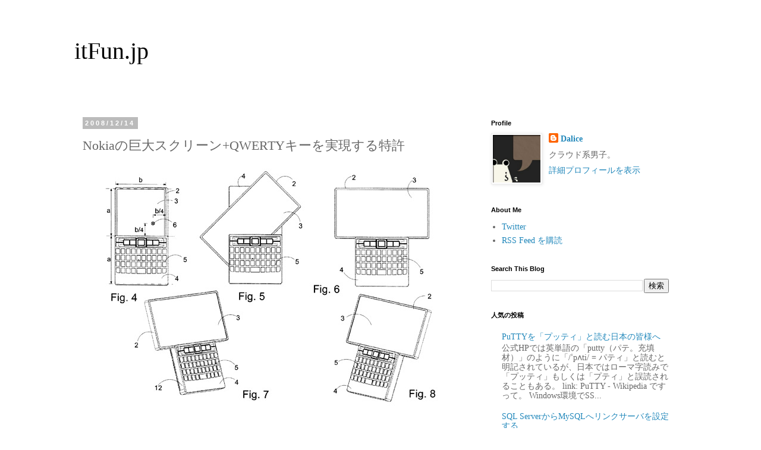

--- FILE ---
content_type: text/html; charset=UTF-8
request_url: https://itfun.jp/2008/12/nokiaqwerty.html
body_size: 18502
content:
<!DOCTYPE html>
<html class='v2' dir='ltr' xmlns='http://www.w3.org/1999/xhtml' xmlns:b='http://www.google.com/2005/gml/b' xmlns:data='http://www.google.com/2005/gml/data' xmlns:expr='http://www.google.com/2005/gml/expr'>
<head>
<link href='https://www.blogger.com/static/v1/widgets/335934321-css_bundle_v2.css' rel='stylesheet' type='text/css'/>
<!-- Global site tag (gtag.js) - Google Analytics -->
<script async='async' src='https://www.googletagmanager.com/gtag/js?id=UA-131805994-1'></script>
<script>
  window.dataLayer = window.dataLayer || [];
  function gtag(){dataLayer.push(arguments);}
  gtag('js', new Date());

  gtag('config', 'UA-131805994-1');
</script>
<meta content='width=1100' name='viewport'/>
<meta content='text/html; charset=UTF-8' http-equiv='Content-Type'/>
<meta content='blogger' name='generator'/>
<link href='https://itfun.jp/favicon.ico' rel='icon' type='image/x-icon'/>
<link href='https://itfun.jp/2008/12/nokiaqwerty.html' rel='canonical'/>
<link rel="alternate" type="application/atom+xml" title="itFun.jp - Atom" href="https://itfun.jp/feeds/posts/default" />
<link rel="alternate" type="application/rss+xml" title="itFun.jp - RSS" href="https://itfun.jp/feeds/posts/default?alt=rss" />
<link rel="service.post" type="application/atom+xml" title="itFun.jp - Atom" href="https://www.blogger.com/feeds/877968359325246134/posts/default" />

<link rel="alternate" type="application/atom+xml" title="itFun.jp - Atom" href="https://itfun.jp/feeds/7803569307338151333/comments/default" />
<!--Can't find substitution for tag [blog.ieCssRetrofitLinks]-->
<link href='https://blogger.googleusercontent.com/img/b/R29vZ2xl/AVvXsEj6AUnret_JwoTmaGp7TN6ZBMbUDhyphenhyphenrz6ewd5lykWoteSia4cowzpaWBPyLiw8kL3rFWiA7hW_0klklTpFznKrbVHf0K89rnsP2aWimaQUqjznANWOEP14lTj83dTmOMCXYvsotbSwIDXQ6/?imgmax=800' rel='image_src'/>
<meta content='https://itfun.jp/2008/12/nokiaqwerty.html' property='og:url'/>
<meta content='Nokiaの巨大スクリーン+QWERTYキーを実現する特許' property='og:title'/>
<meta content='  Treoタイプのキーの下にディスプレイを半分隠すとはなんと面白い発想ですしょうか!!   これまでの Nokia E71 や Nokia E63 のデザインを活かしつつも、今後は大画面を実現することが出来るようになるかもしれません。     大画面は欲しいけど、QWERTYキ...' property='og:description'/>
<meta content='https://blogger.googleusercontent.com/img/b/R29vZ2xl/AVvXsEj6AUnret_JwoTmaGp7TN6ZBMbUDhyphenhyphenrz6ewd5lykWoteSia4cowzpaWBPyLiw8kL3rFWiA7hW_0klklTpFznKrbVHf0K89rnsP2aWimaQUqjznANWOEP14lTj83dTmOMCXYvsotbSwIDXQ6/w1200-h630-p-k-no-nu/?imgmax=800' property='og:image'/>
<title>itFun.jp: Nokiaの巨大スクリーン+QWERTYキーを実現する特許</title>
<style id='page-skin-1' type='text/css'><!--
/*
-----------------------------------------------
Blogger Template Style
Name:     Simple
Designer: Blogger
URL:      www.blogger.com
----------------------------------------------- */
/* Variable definitions
====================
<Variable name="keycolor" description="Main Color" type="color" default="#66bbdd"/>
<Group description="Page Text" selector="body">
<Variable name="body.font" description="Font" type="font"
default="normal normal 12px Arial, Tahoma, Helvetica, FreeSans, sans-serif"/>
<Variable name="body.text.color" description="Text Color" type="color" default="#222222"/>
</Group>
<Group description="Backgrounds" selector=".body-fauxcolumns-outer">
<Variable name="body.background.color" description="Outer Background" type="color" default="#66bbdd"/>
<Variable name="content.background.color" description="Main Background" type="color" default="#ffffff"/>
<Variable name="header.background.color" description="Header Background" type="color" default="transparent"/>
</Group>
<Group description="Links" selector=".main-outer">
<Variable name="link.color" description="Link Color" type="color" default="#2288bb"/>
<Variable name="link.visited.color" description="Visited Color" type="color" default="#888888"/>
<Variable name="link.hover.color" description="Hover Color" type="color" default="#33aaff"/>
</Group>
<Group description="Blog Title" selector=".header h1">
<Variable name="header.font" description="Font" type="font"
default="normal normal 60px Arial, Tahoma, Helvetica, FreeSans, sans-serif"/>
<Variable name="header.text.color" description="Title Color" type="color" default="#3399bb" />
</Group>
<Group description="Blog Description" selector=".header .description">
<Variable name="description.text.color" description="Description Color" type="color"
default="#777777" />
</Group>
<Group description="Tabs Text" selector=".tabs-inner .widget li a">
<Variable name="tabs.font" description="Font" type="font"
default="normal normal 14px Arial, Tahoma, Helvetica, FreeSans, sans-serif"/>
<Variable name="tabs.text.color" description="Text Color" type="color" default="#999999"/>
<Variable name="tabs.selected.text.color" description="Selected Color" type="color" default="#000000"/>
</Group>
<Group description="Tabs Background" selector=".tabs-outer .PageList">
<Variable name="tabs.background.color" description="Background Color" type="color" default="#f5f5f5"/>
<Variable name="tabs.selected.background.color" description="Selected Color" type="color" default="#eeeeee"/>
</Group>
<Group description="Post Title" selector="h3.post-title, .comments h4">
<Variable name="post.title.font" description="Font" type="font"
default="normal normal 22px Arial, Tahoma, Helvetica, FreeSans, sans-serif"/>
</Group>
<Group description="Date Header" selector=".date-header">
<Variable name="date.header.color" description="Text Color" type="color"
default="#666666"/>
<Variable name="date.header.background.color" description="Background Color" type="color"
default="transparent"/>
<Variable name="date.header.font" description="Text Font" type="font"
default="normal bold 11px Arial, Tahoma, Helvetica, FreeSans, sans-serif"/>
<Variable name="date.header.padding" description="Date Header Padding" type="string" default="inherit"/>
<Variable name="date.header.letterspacing" description="Date Header Letter Spacing" type="string" default="inherit"/>
<Variable name="date.header.margin" description="Date Header Margin" type="string" default="inherit"/>
</Group>
<Group description="Post Footer" selector=".post-footer">
<Variable name="post.footer.text.color" description="Text Color" type="color" default="#666666"/>
<Variable name="post.footer.background.color" description="Background Color" type="color"
default="#f9f9f9"/>
<Variable name="post.footer.border.color" description="Shadow Color" type="color" default="#eeeeee"/>
</Group>
<Group description="Gadgets" selector="h2">
<Variable name="widget.title.font" description="Title Font" type="font"
default="normal bold 11px Arial, Tahoma, Helvetica, FreeSans, sans-serif"/>
<Variable name="widget.title.text.color" description="Title Color" type="color" default="#000000"/>
<Variable name="widget.alternate.text.color" description="Alternate Color" type="color" default="#999999"/>
</Group>
<Group description="Images" selector=".main-inner">
<Variable name="image.background.color" description="Background Color" type="color" default="#ffffff"/>
<Variable name="image.border.color" description="Border Color" type="color" default="#eeeeee"/>
<Variable name="image.text.color" description="Caption Text Color" type="color" default="#666666"/>
</Group>
<Group description="Accents" selector=".content-inner">
<Variable name="body.rule.color" description="Separator Line Color" type="color" default="#eeeeee"/>
<Variable name="tabs.border.color" description="Tabs Border Color" type="color" default="transparent"/>
</Group>
<Variable name="body.background" description="Body Background" type="background"
color="#ffffff" default="$(color) none repeat scroll top left"/>
<Variable name="body.background.override" description="Body Background Override" type="string" default=""/>
<Variable name="body.background.gradient.cap" description="Body Gradient Cap" type="url"
default="url(https://resources.blogblog.com/blogblog/data/1kt/simple/gradients_light.png)"/>
<Variable name="body.background.gradient.tile" description="Body Gradient Tile" type="url"
default="url(https://resources.blogblog.com/blogblog/data/1kt/simple/body_gradient_tile_light.png)"/>
<Variable name="content.background.color.selector" description="Content Background Color Selector" type="string" default=".content-inner"/>
<Variable name="content.padding" description="Content Padding" type="length" default="10px" min="0" max="100px"/>
<Variable name="content.padding.horizontal" description="Content Horizontal Padding" type="length" default="10px" min="0" max="100px"/>
<Variable name="content.shadow.spread" description="Content Shadow Spread" type="length" default="40px" min="0" max="100px"/>
<Variable name="content.shadow.spread.webkit" description="Content Shadow Spread (WebKit)" type="length" default="5px" min="0" max="100px"/>
<Variable name="content.shadow.spread.ie" description="Content Shadow Spread (IE)" type="length" default="10px" min="0" max="100px"/>
<Variable name="main.border.width" description="Main Border Width" type="length" default="0" min="0" max="10px"/>
<Variable name="header.background.gradient" description="Header Gradient" type="url" default="none"/>
<Variable name="header.shadow.offset.left" description="Header Shadow Offset Left" type="length" default="-1px" min="-50px" max="50px"/>
<Variable name="header.shadow.offset.top" description="Header Shadow Offset Top" type="length" default="-1px" min="-50px" max="50px"/>
<Variable name="header.shadow.spread" description="Header Shadow Spread" type="length" default="1px" min="0" max="100px"/>
<Variable name="header.padding" description="Header Padding" type="length" default="30px" min="0" max="100px"/>
<Variable name="header.border.size" description="Header Border Size" type="length" default="1px" min="0" max="10px"/>
<Variable name="header.bottom.border.size" description="Header Bottom Border Size" type="length" default="1px" min="0" max="10px"/>
<Variable name="header.border.horizontalsize" description="Header Horizontal Border Size" type="length" default="0" min="0" max="10px"/>
<Variable name="description.text.size" description="Description Text Size" type="string" default="140%"/>
<Variable name="tabs.margin.top" description="Tabs Margin Top" type="length" default="0" min="0" max="100px"/>
<Variable name="tabs.margin.side" description="Tabs Side Margin" type="length" default="30px" min="0" max="100px"/>
<Variable name="tabs.background.gradient" description="Tabs Background Gradient" type="url"
default="url(https://resources.blogblog.com/blogblog/data/1kt/simple/gradients_light.png)"/>
<Variable name="tabs.border.width" description="Tabs Border Width" type="length" default="1px" min="0" max="10px"/>
<Variable name="tabs.bevel.border.width" description="Tabs Bevel Border Width" type="length" default="1px" min="0" max="10px"/>
<Variable name="post.margin.bottom" description="Post Bottom Margin" type="length" default="25px" min="0" max="100px"/>
<Variable name="image.border.small.size" description="Image Border Small Size" type="length" default="2px" min="0" max="10px"/>
<Variable name="image.border.large.size" description="Image Border Large Size" type="length" default="5px" min="0" max="10px"/>
<Variable name="page.width.selector" description="Page Width Selector" type="string" default=".region-inner"/>
<Variable name="page.width" description="Page Width" type="string" default="auto"/>
<Variable name="main.section.margin" description="Main Section Margin" type="length" default="15px" min="0" max="100px"/>
<Variable name="main.padding" description="Main Padding" type="length" default="15px" min="0" max="100px"/>
<Variable name="main.padding.top" description="Main Padding Top" type="length" default="30px" min="0" max="100px"/>
<Variable name="main.padding.bottom" description="Main Padding Bottom" type="length" default="30px" min="0" max="100px"/>
<Variable name="paging.background"
color="#ffffff"
description="Background of blog paging area" type="background"
default="transparent none no-repeat scroll top center"/>
<Variable name="footer.bevel" description="Bevel border length of footer" type="length" default="0" min="0" max="10px"/>
<Variable name="mobile.background.overlay" description="Mobile Background Overlay" type="string"
default="transparent none repeat scroll top left"/>
<Variable name="mobile.background.size" description="Mobile Background Size" type="string" default="auto"/>
<Variable name="mobile.button.color" description="Mobile Button Color" type="color" default="#ffffff" />
<Variable name="startSide" description="Side where text starts in blog language" type="automatic" default="left"/>
<Variable name="endSide" description="Side where text ends in blog language" type="automatic" default="right"/>
*/
/* Content
----------------------------------------------- */
body {
font: normal normal 14px 'Trebuchet MS', Trebuchet, Verdana, sans-serif;
color: #666666;
background: #ffffff none repeat scroll top left;
padding: 0 0 0 0;
}
html body .region-inner {
min-width: 0;
max-width: 100%;
width: auto;
}
h2 {
font-size: 22px;
}
a:link {
text-decoration:none;
color: #2288bb;
}
a:visited {
text-decoration:none;
color: #2288bb;
}
a:hover {
text-decoration:underline;
color: #33aaff;
}
.body-fauxcolumn-outer .fauxcolumn-inner {
background: transparent none repeat scroll top left;
_background-image: none;
}
.body-fauxcolumn-outer .cap-top {
position: absolute;
z-index: 1;
height: 400px;
width: 100%;
}
.body-fauxcolumn-outer .cap-top .cap-left {
width: 100%;
background: transparent none repeat-x scroll top left;
_background-image: none;
}
.content-outer {
-moz-box-shadow: 0 0 0 rgba(0, 0, 0, .15);
-webkit-box-shadow: 0 0 0 rgba(0, 0, 0, .15);
-goog-ms-box-shadow: 0 0 0 #333333;
box-shadow: 0 0 0 rgba(0, 0, 0, .15);
margin-bottom: 1px;
}
.content-inner {
padding: 10px 40px;
}
.content-inner {
background-color: #ffffff;
}
/* Header
----------------------------------------------- */
.header-outer {
background: transparent none repeat-x scroll 0 -400px;
_background-image: none;
}
.Header h1 {
font: normal normal 40px 'Trebuchet MS',Trebuchet,Verdana,sans-serif;
color: #000000;
text-shadow: 0 0 0 rgba(0, 0, 0, .2);
}
.Header h1 a {
color: #000000;
}
.Header .description {
font-size: 18px;
color: #000000;
}
.header-inner .Header .titlewrapper {
padding: 22px 0;
}
.header-inner .Header .descriptionwrapper {
padding: 0 0;
}
/* Tabs
----------------------------------------------- */
.tabs-inner .section:first-child {
border-top: 0 solid #dddddd;
}
.tabs-inner .section:first-child ul {
margin-top: -1px;
border-top: 1px solid #dddddd;
border-left: 1px solid #dddddd;
border-right: 1px solid #dddddd;
}
.tabs-inner .widget ul {
background: transparent none repeat-x scroll 0 -800px;
_background-image: none;
border-bottom: 1px solid #dddddd;
margin-top: 0;
margin-left: -30px;
margin-right: -30px;
}
.tabs-inner .widget li a {
display: inline-block;
padding: .6em 1em;
font: normal normal 14px 'Trebuchet MS', Trebuchet, Verdana, sans-serif;
color: #000000;
border-left: 1px solid #ffffff;
border-right: 1px solid #dddddd;
}
.tabs-inner .widget li:first-child a {
border-left: none;
}
.tabs-inner .widget li.selected a, .tabs-inner .widget li a:hover {
color: #000000;
background-color: #eeeeee;
text-decoration: none;
}
/* Columns
----------------------------------------------- */
.main-outer {
border-top: 0 solid transparent;
}
.fauxcolumn-left-outer .fauxcolumn-inner {
border-right: 1px solid transparent;
}
.fauxcolumn-right-outer .fauxcolumn-inner {
border-left: 1px solid transparent;
}
/* Headings
----------------------------------------------- */
div.widget > h2,
div.widget h2.title {
margin: 0 0 1em 0;
font: normal bold 11px 'Trebuchet MS',Trebuchet,Verdana,sans-serif;
color: #000000;
}
/* Widgets
----------------------------------------------- */
.widget .zippy {
color: #999999;
text-shadow: 2px 2px 1px rgba(0, 0, 0, .1);
}
.widget .popular-posts ul {
list-style: none;
}
/* Posts
----------------------------------------------- */
h2.date-header {
font: normal bold 11px Arial, Tahoma, Helvetica, FreeSans, sans-serif;
}
.date-header span {
background-color: #bbbbbb;
color: #ffffff;
padding: 0.4em;
letter-spacing: 3px;
margin: inherit;
}
.main-inner {
padding-top: 35px;
padding-bottom: 65px;
}
.main-inner .column-center-inner {
padding: 0 0;
}
.main-inner .column-center-inner .section {
margin: 0 1em;
}
.post {
margin: 0 0 45px 0;
}
h3.post-title, .comments h4 {
font: normal normal 22px 'Trebuchet MS',Trebuchet,Verdana,sans-serif;
margin: .75em 0 0;
}
.post-body {
font-size: 110%;
line-height: 1.4;
position: relative;
}
.post-body img, .post-body .tr-caption-container, .Profile img, .Image img,
.BlogList .item-thumbnail img {
padding: 2px;
background: #ffffff;
border: 1px solid #eeeeee;
-moz-box-shadow: 1px 1px 5px rgba(0, 0, 0, .1);
-webkit-box-shadow: 1px 1px 5px rgba(0, 0, 0, .1);
box-shadow: 1px 1px 5px rgba(0, 0, 0, .1);
}
.post-body img, .post-body .tr-caption-container {
padding: 5px;
}
.post-body .tr-caption-container {
color: #666666;
}
.post-body .tr-caption-container img {
padding: 0;
background: transparent;
border: none;
-moz-box-shadow: 0 0 0 rgba(0, 0, 0, .1);
-webkit-box-shadow: 0 0 0 rgba(0, 0, 0, .1);
box-shadow: 0 0 0 rgba(0, 0, 0, .1);
}
.post-header {
margin: 0 0 1.5em;
line-height: 1.6;
font-size: 90%;
}
.post-footer {
margin: 20px -2px 0;
padding: 5px 10px;
color: #666666;
background-color: #eeeeee;
border-bottom: 1px solid #eeeeee;
line-height: 1.6;
font-size: 90%;
}
#comments .comment-author {
padding-top: 1.5em;
border-top: 1px solid transparent;
background-position: 0 1.5em;
}
#comments .comment-author:first-child {
padding-top: 0;
border-top: none;
}
.avatar-image-container {
margin: .2em 0 0;
}
#comments .avatar-image-container img {
border: 1px solid #eeeeee;
}
/* Comments
----------------------------------------------- */
.comments .comments-content .icon.blog-author {
background-repeat: no-repeat;
background-image: url([data-uri]);
}
.comments .comments-content .loadmore a {
border-top: 1px solid #999999;
border-bottom: 1px solid #999999;
}
.comments .comment-thread.inline-thread {
background-color: #eeeeee;
}
.comments .continue {
border-top: 2px solid #999999;
}
/* Accents
---------------------------------------------- */
.section-columns td.columns-cell {
border-left: 1px solid transparent;
}
.blog-pager {
background: transparent url(//www.blogblog.com/1kt/simple/paging_dot.png) repeat-x scroll top center;
}
.blog-pager-older-link, .home-link,
.blog-pager-newer-link {
background-color: #ffffff;
padding: 5px;
}
.footer-outer {
border-top: 1px dashed #bbbbbb;
}
/* Mobile
----------------------------------------------- */
body.mobile  {
background-size: auto;
}
.mobile .body-fauxcolumn-outer {
background: transparent none repeat scroll top left;
}
.mobile .body-fauxcolumn-outer .cap-top {
background-size: 100% auto;
}
.mobile .content-outer {
-webkit-box-shadow: 0 0 3px rgba(0, 0, 0, .15);
box-shadow: 0 0 3px rgba(0, 0, 0, .15);
}
.mobile .tabs-inner .widget ul {
margin-left: 0;
margin-right: 0;
}
.mobile .post {
margin: 0;
}
.mobile .main-inner .column-center-inner .section {
margin: 0;
}
.mobile .date-header span {
padding: 0.1em 10px;
margin: 0 -10px;
}
.mobile h3.post-title {
margin: 0;
}
.mobile .blog-pager {
background: transparent none no-repeat scroll top center;
}
.mobile .footer-outer {
border-top: none;
}
.mobile .main-inner, .mobile .footer-inner {
background-color: #ffffff;
}
.mobile-index-contents {
color: #666666;
}
.mobile-link-button {
background-color: #2288bb;
}
.mobile-link-button a:link, .mobile-link-button a:visited {
color: #ffffff;
}
.mobile .tabs-inner .section:first-child {
border-top: none;
}
.mobile .tabs-inner .PageList .widget-content {
background-color: #eeeeee;
color: #000000;
border-top: 1px solid #dddddd;
border-bottom: 1px solid #dddddd;
}
.mobile .tabs-inner .PageList .widget-content .pagelist-arrow {
border-left: 1px solid #dddddd;
}
body{
font-family:'AxisStd-Light';
}
.Header h1{
font-family:'AxisStd-Light';
}
h3.post-title ,h2,h3,h4,h5 {
font-family:'MotoyaExAporo_1173691';
}
.post-body img{border:none;box-shadow:none}
--></style>
<style id='template-skin-1' type='text/css'><!--
body {
min-width: 1110px;
}
.content-outer, .content-fauxcolumn-outer, .region-inner {
min-width: 1110px;
max-width: 1110px;
_width: 1110px;
}
.main-inner .columns {
padding-left: 0px;
padding-right: 359px;
}
.main-inner .fauxcolumn-center-outer {
left: 0px;
right: 359px;
/* IE6 does not respect left and right together */
_width: expression(this.parentNode.offsetWidth -
parseInt("0px") -
parseInt("359px") + 'px');
}
.main-inner .fauxcolumn-left-outer {
width: 0px;
}
.main-inner .fauxcolumn-right-outer {
width: 359px;
}
.main-inner .column-left-outer {
width: 0px;
right: 100%;
margin-left: -0px;
}
.main-inner .column-right-outer {
width: 359px;
margin-right: -359px;
}
#layout {
min-width: 0;
}
#layout .content-outer {
min-width: 0;
width: 800px;
}
#layout .region-inner {
min-width: 0;
width: auto;
}
body#layout div.add_widget {
padding: 8px;
}
body#layout div.add_widget a {
margin-left: 32px;
}
--></style>
<script async='async' crossorigin='anonymous' src='https://pagead2.googlesyndication.com/pagead/js/adsbygoogle.js?client=ca-pub-4151865439128369'></script>
<link href='https://www.blogger.com/dyn-css/authorization.css?targetBlogID=877968359325246134&amp;zx=b77a860f-327b-47fb-adb2-c4036dbf5902' media='none' onload='if(media!=&#39;all&#39;)media=&#39;all&#39;' rel='stylesheet'/><noscript><link href='https://www.blogger.com/dyn-css/authorization.css?targetBlogID=877968359325246134&amp;zx=b77a860f-327b-47fb-adb2-c4036dbf5902' rel='stylesheet'/></noscript>
<meta name='google-adsense-platform-account' content='ca-host-pub-1556223355139109'/>
<meta name='google-adsense-platform-domain' content='blogspot.com'/>

<!-- data-ad-client=ca-pub-4151865439128369 -->

</head>
<body class='loading'>
<div class='navbar no-items section' id='navbar' name='Navbar'>
</div>
<div class='body-fauxcolumns'>
<div class='fauxcolumn-outer body-fauxcolumn-outer'>
<div class='cap-top'>
<div class='cap-left'></div>
<div class='cap-right'></div>
</div>
<div class='fauxborder-left'>
<div class='fauxborder-right'></div>
<div class='fauxcolumn-inner'>
</div>
</div>
<div class='cap-bottom'>
<div class='cap-left'></div>
<div class='cap-right'></div>
</div>
</div>
</div>
<div class='content'>
<div class='content-fauxcolumns'>
<div class='fauxcolumn-outer content-fauxcolumn-outer'>
<div class='cap-top'>
<div class='cap-left'></div>
<div class='cap-right'></div>
</div>
<div class='fauxborder-left'>
<div class='fauxborder-right'></div>
<div class='fauxcolumn-inner'>
</div>
</div>
<div class='cap-bottom'>
<div class='cap-left'></div>
<div class='cap-right'></div>
</div>
</div>
</div>
<div class='content-outer'>
<div class='content-cap-top cap-top'>
<div class='cap-left'></div>
<div class='cap-right'></div>
</div>
<div class='fauxborder-left content-fauxborder-left'>
<div class='fauxborder-right content-fauxborder-right'></div>
<div class='content-inner'>
<header>
<div class='header-outer'>
<div class='header-cap-top cap-top'>
<div class='cap-left'></div>
<div class='cap-right'></div>
</div>
<div class='fauxborder-left header-fauxborder-left'>
<div class='fauxborder-right header-fauxborder-right'></div>
<div class='region-inner header-inner'>
<div class='header section' id='header' name='ヘッダー'><div class='widget Header' data-version='1' id='Header1'>
<div id='header-inner'>
<div class='titlewrapper'>
<h1 class='title'>
<a href='https://itfun.jp/'>
itFun.jp
</a>
</h1>
</div>
<div class='descriptionwrapper'>
<p class='description'><span>
</span></p>
</div>
</div>
</div></div>
</div>
</div>
<div class='header-cap-bottom cap-bottom'>
<div class='cap-left'></div>
<div class='cap-right'></div>
</div>
</div>
</header>
<div class='tabs-outer'>
<div class='tabs-cap-top cap-top'>
<div class='cap-left'></div>
<div class='cap-right'></div>
</div>
<div class='fauxborder-left tabs-fauxborder-left'>
<div class='fauxborder-right tabs-fauxborder-right'></div>
<div class='region-inner tabs-inner'>
<div class='tabs no-items section' id='crosscol' name='Cross-Column'></div>
<div class='tabs no-items section' id='crosscol-overflow' name='Cross-Column 2'></div>
</div>
</div>
<div class='tabs-cap-bottom cap-bottom'>
<div class='cap-left'></div>
<div class='cap-right'></div>
</div>
</div>
<div class='main-outer'>
<div class='main-cap-top cap-top'>
<div class='cap-left'></div>
<div class='cap-right'></div>
</div>
<div class='fauxborder-left main-fauxborder-left'>
<div class='fauxborder-right main-fauxborder-right'></div>
<div class='region-inner main-inner'>
<div class='columns fauxcolumns'>
<div class='fauxcolumn-outer fauxcolumn-center-outer'>
<div class='cap-top'>
<div class='cap-left'></div>
<div class='cap-right'></div>
</div>
<div class='fauxborder-left'>
<div class='fauxborder-right'></div>
<div class='fauxcolumn-inner'>
</div>
</div>
<div class='cap-bottom'>
<div class='cap-left'></div>
<div class='cap-right'></div>
</div>
</div>
<div class='fauxcolumn-outer fauxcolumn-left-outer'>
<div class='cap-top'>
<div class='cap-left'></div>
<div class='cap-right'></div>
</div>
<div class='fauxborder-left'>
<div class='fauxborder-right'></div>
<div class='fauxcolumn-inner'>
</div>
</div>
<div class='cap-bottom'>
<div class='cap-left'></div>
<div class='cap-right'></div>
</div>
</div>
<div class='fauxcolumn-outer fauxcolumn-right-outer'>
<div class='cap-top'>
<div class='cap-left'></div>
<div class='cap-right'></div>
</div>
<div class='fauxborder-left'>
<div class='fauxborder-right'></div>
<div class='fauxcolumn-inner'>
</div>
</div>
<div class='cap-bottom'>
<div class='cap-left'></div>
<div class='cap-right'></div>
</div>
</div>
<!-- corrects IE6 width calculation -->
<div class='columns-inner'>
<div class='column-center-outer'>
<div class='column-center-inner'>
<div class='main section' id='main' name='メイン'><div class='widget Blog' data-version='1' id='Blog1'>
<div class='blog-posts hfeed'>

          <div class="date-outer">
        
<h2 class='date-header'><span>2008/12/14</span></h2>

          <div class="date-posts">
        
<div class='post-outer'>
<div class='post hentry uncustomized-post-template' itemprop='blogPost' itemscope='itemscope' itemtype='http://schema.org/BlogPosting'>
<meta content='https://blogger.googleusercontent.com/img/b/R29vZ2xl/AVvXsEj6AUnret_JwoTmaGp7TN6ZBMbUDhyphenhyphenrz6ewd5lykWoteSia4cowzpaWBPyLiw8kL3rFWiA7hW_0klklTpFznKrbVHf0K89rnsP2aWimaQUqjznANWOEP14lTj83dTmOMCXYvsotbSwIDXQ6/?imgmax=800' itemprop='image_url'/>
<meta content='877968359325246134' itemprop='blogId'/>
<meta content='7803569307338151333' itemprop='postId'/>
<a name='7803569307338151333'></a>
<h3 class='post-title entry-title' itemprop='name'>
Nokiaの巨大スクリーン+QWERTYキーを実現する特許
</h3>
<div class='post-header'>
<div class='post-header-line-1'></div>
</div>
<div class='post-body entry-content' id='post-body-7803569307338151333' itemprop='description articleBody'>
<p align="center"><img alt="nokia-swivel-patent" border="0" height="432" src="https://blogger.googleusercontent.com/img/b/R29vZ2xl/AVvXsEj6AUnret_JwoTmaGp7TN6ZBMbUDhyphenhyphenrz6ewd5lykWoteSia4cowzpaWBPyLiw8kL3rFWiA7hW_0klklTpFznKrbVHf0K89rnsP2aWimaQUqjznANWOEP14lTj83dTmOMCXYvsotbSwIDXQ6/?imgmax=800" width="600" /></p>  <p>Treoタイプのキーの下にディスプレイを半分隠すとはなんと面白い発想ですしょうか!!</p>  <p>これまでの<a href="http://itfun.jp/2008/12/nokia-e71.html">Nokia E71</a>や<a href="http://itfun.jp/2008/12/nokia-e63.html">Nokia E63</a>のデザインを活かしつつも&#12289;今後は大画面を実現することが出来るようになるかもしれません&#12290;     <br />大画面は欲しいけど&#12289;QWERTYキーも必要だという人にとってこれなら文句なしです;p</p>  <p>&#160;</p>  <p><a href="http://itfun.jp/2008/12/nokia-n97.html">Nokia N97</a> と違って随分手堅い端末になるのではないでしょうか&#12290;     <br />リークかフェイクか&#12289;<a href="http://itfun.jp/2008/12/nokia-n97_08.html">次世代機はタッチスクリーン</a>らしいですが&#12289;これにも搭載されるのかな?</p>  <p>&#160;</p>  <p>via <a href="http://www.engadgetmobile.com/2008/12/13/nokia-patent-app-suggests-n97s-form-factor-isnt-complicated-en/">Nokia patent app suggests N97's form factor isn't complicated enough - Engadget Mobile</a></p>  
<div style='clear: both;'></div>
</div>
<div class='post-footer'>
<div class='post-footer-line post-footer-line-1'>
<span class='post-author vcard'>
</span>
<span class='post-timestamp'>
時刻:
<meta content='https://itfun.jp/2008/12/nokiaqwerty.html' itemprop='url'/>
<a class='timestamp-link' href='https://itfun.jp/2008/12/nokiaqwerty.html' rel='bookmark' title='permanent link'><abbr class='published' itemprop='datePublished' title='2008-12-14T14:00:00+09:00'>14:00</abbr></a>
</span>
<span class='post-comment-link'>
</span>
<span class='post-icons'>
<span class='item-control blog-admin pid-428239107'>
<a href='https://www.blogger.com/post-edit.g?blogID=877968359325246134&postID=7803569307338151333&from=pencil' title='投稿を編集'>
<img alt='' class='icon-action' height='18' src='https://resources.blogblog.com/img/icon18_edit_allbkg.gif' width='18'/>
</a>
</span>
</span>
<div class='post-share-buttons goog-inline-block'>
<a class='goog-inline-block share-button sb-email' href='https://www.blogger.com/share-post.g?blogID=877968359325246134&postID=7803569307338151333&target=email' target='_blank' title='メールで送信'><span class='share-button-link-text'>メールで送信</span></a><a class='goog-inline-block share-button sb-blog' href='https://www.blogger.com/share-post.g?blogID=877968359325246134&postID=7803569307338151333&target=blog' onclick='window.open(this.href, "_blank", "height=270,width=475"); return false;' target='_blank' title='BlogThis!'><span class='share-button-link-text'>BlogThis!</span></a><a class='goog-inline-block share-button sb-twitter' href='https://www.blogger.com/share-post.g?blogID=877968359325246134&postID=7803569307338151333&target=twitter' target='_blank' title='X で共有'><span class='share-button-link-text'>X で共有</span></a><a class='goog-inline-block share-button sb-facebook' href='https://www.blogger.com/share-post.g?blogID=877968359325246134&postID=7803569307338151333&target=facebook' onclick='window.open(this.href, "_blank", "height=430,width=640"); return false;' target='_blank' title='Facebook で共有する'><span class='share-button-link-text'>Facebook で共有する</span></a><a class='goog-inline-block share-button sb-pinterest' href='https://www.blogger.com/share-post.g?blogID=877968359325246134&postID=7803569307338151333&target=pinterest' target='_blank' title='Pinterest に共有'><span class='share-button-link-text'>Pinterest に共有</span></a>
</div>
</div>
<div class='post-footer-line post-footer-line-2'>
<span class='post-labels'>
Tag:
<a href='https://itfun.jp/search/label/mobile' rel='tag'>mobile</a>
</span>
</div>
<div class='post-footer-line post-footer-line-3'>
<span class='post-location'>
</span>
</div>
</div>
</div>
<div class='comments' id='comments'>
<a name='comments'></a>
</div>
</div>

        </div></div>
      
</div>
<div class='blog-pager' id='blog-pager'>
<span id='blog-pager-newer-link'>
<a class='blog-pager-newer-link' href='https://itfun.jp/2008/12/macbook-nano.html' id='Blog1_blog-pager-newer-link' title='次の投稿'>次の投稿</a>
</span>
<span id='blog-pager-older-link'>
<a class='blog-pager-older-link' href='https://itfun.jp/2008/12/nokia-2009-usb.html' id='Blog1_blog-pager-older-link' title='前の投稿'>前の投稿</a>
</span>
<a class='home-link' href='https://itfun.jp/'>ホーム</a>
</div>
<div class='clear'></div>
<div class='post-feeds'>
</div>
</div></div>
</div>
</div>
<div class='column-left-outer'>
<div class='column-left-inner'>
<aside>
</aside>
</div>
</div>
<div class='column-right-outer'>
<div class='column-right-inner'>
<aside>
<div class='sidebar section' id='sidebar-right-1'><div class='widget Profile' data-version='1' id='Profile1'>
<h2>Profile</h2>
<div class='widget-content'>
<a href='https://www.blogger.com/profile/11327691075744438491'><img alt='自分の写真' class='profile-img' height='80' src='//blogger.googleusercontent.com/img/b/R29vZ2xl/AVvXsEjDgZexV45eqRCKw45zx5_z5ZyTgKOxm1CoQeuOpVt-21rgs3oTDKfwSybcvJLyltBjG7gXWnTPxdmsm4EDC44jaW6k1fZzNVtYjF2_B9BL3HTiuvljFZzEooloDNuaW_Q/s220/7fceebd476ae450d837e4588d6aa1421_400x400.jpeg' width='80'/></a>
<dl class='profile-datablock'>
<dt class='profile-data'>
<a class='profile-name-link g-profile' href='https://www.blogger.com/profile/11327691075744438491' rel='author' style='background-image: url(//www.blogger.com/img/logo-16.png);'>
Dalice
</a>
</dt>
<dd class='profile-textblock'>クラウド系男子&#12290;</dd>
</dl>
<a class='profile-link' href='https://www.blogger.com/profile/11327691075744438491' rel='author'>詳細プロフィールを表示</a>
<div class='clear'></div>
</div>
</div><div class='widget HTML' data-version='1' id='HTML2'>
<h2 class='title'>About Me</h2>
<div class='widget-content'>
<ul id='tags'>
<li><a dir='ltr' href='http://twitter.com/dalice'>Twitter</a></li>
<li> <a href='http://feedproxy.google.com/blogspot/ibua'>RSS Feed を購読</a></li>
</ul>
</div>
<div class='clear'></div>
</div>
<div class='widget BlogSearch' data-version='1' id='BlogSearch1'>
<h2 class='title'>Search This Blog</h2>
<div class='widget-content'>
<div id='BlogSearch1_form'>
<form action='https://itfun.jp/search' class='gsc-search-box' target='_top'>
<table cellpadding='0' cellspacing='0' class='gsc-search-box'>
<tbody>
<tr>
<td class='gsc-input'>
<input autocomplete='off' class='gsc-input' name='q' size='10' title='search' type='text' value=''/>
</td>
<td class='gsc-search-button'>
<input class='gsc-search-button' title='search' type='submit' value='検索'/>
</td>
</tr>
</tbody>
</table>
</form>
</div>
</div>
<div class='clear'></div>
</div><div class='widget PopularPosts' data-version='1' id='PopularPosts1'>
<h2>人気の投稿</h2>
<div class='widget-content popular-posts'>
<ul>
<li>
<div class='item-title'><a href='https://itfun.jp/2010/07/puttt.html'>PuTTYを&#12300;プッティ&#12301;と読む日本の皆様へ</a></div>
<div class='item-snippet'>公式HPでは英単語の&#12300;putty&#65288;パテ&#12290;充填材&#65289;&#12301;のように&#12300;/ˈpʌti/ = パティ&#12301;と読むと明記されているが&#12289;日本ではローマ字読みで&#12300;プッティ&#12301;もしくは&#12300;プティ&#12301;と誤読されることもある&#12290; link: PuTTY - Wikipedia  ですって&#12290;  Windows環境でSS...</div>
</li>
<li>
<div class='item-title'><a href='https://itfun.jp/2014/10/sql-servermysql.html'>SQL ServerからMySQLへリンクサーバを設定する</a></div>
<div class='item-snippet'> 皆さんはデータベースとして何をお使いですか&#65311; 規模にもよりますがOracleだったり&#12289;オープン系だとMySQLやPostgreSQLが人気ですよね&#12290;  そんな中でもMicrosoftが提供しているSQL Serverもなかなか捨てがたい選択肢です&#12290; BI周りの機能が強いだけでな...</div>
</li>
<li>
<div class='item-title'><a href='https://itfun.jp/2008/09/980.html'>人生初の万年筆を買った&#12288;980円&#65288;雑誌付録&#65289;</a></div>
<div class='item-snippet'>                                        Lapita (ラピタ) 2008年 10月号 [雑誌]                                         定価 : &#65509; 980                 発売日 ...</div>
</li>
<li>
<div class='item-title'><a href='https://itfun.jp/2009/01/twitter.html'>ネット&#65288;主にTwitter&#65289;で見かける クラスタ って何?</a></div>
<div class='item-snippet'>    Cluster: bicho brabo! on Flickr - Photo Sharing!   自分が知&#65288;ry      第一回 ネットで見かける Konozama って何?     第二回 ネットで見かける ルイズぅううぁわぁ(ry って何?     第三回 ネッ...</div>
</li>
<li>
<div class='item-title'><a href='https://itfun.jp/2019/02/apache-guacamolejis.html'>Apache GuacamoleでJISキーボードを認識させる方法</a></div>
<div class='item-snippet'>前回Apache Guacamoleをインストール して実際に便利に使っているんですが&#12289;キーボードレイアウト問題が不便でした&#12290;  この手のソフトウェアだとUSキーボード限定で変更できないものだとばかり思っていたんですがそんなこともなくちゃんと設定に入ってました:-p     設定...</div>
</li>
<li>
<div class='item-title'><a href='https://itfun.jp/2010/12/windows-server-2003vhd.html'>Windows Server 2003を評価する&#65288;VHD&#65289;</a></div>
<div class='item-snippet'>すでにWindows Server 2008 / R2がメインストリームとなっているご時世かと思いますが&#12289;実際に企業に入っている製品のライフタイムから考えると未だにWindows Server 2003は無視できないでしょう&#12290;はい&#12290; もちろん企業などできちんとしたメディアがあると...</div>
</li>
</ul>
<div class='clear'></div>
</div>
</div><div class='widget HTML' data-version='1' id='HTML4'>
<h2 class='title'>Recent Entry</h2>
<div class='widget-content'>
<script src="//feeds2.feedburner.com/blogspot/IBUA?format=sigpro" type="text/javascript"></script><noscript><p>Subscribe to RSS headline updates from: <a href="http://feeds2.feedburner.com/blogspot/IBUA"></a><br/>Powered by FeedBurner</p> </noscript>
</div>
<div class='clear'></div>
</div><div class='widget Label' data-version='1' id='Label1'>
<h2>Tag</h2>
<div class='widget-content cloud-label-widget-content'>
<span class='label-size label-size-5'>
<a dir='ltr' href='https://itfun.jp/search/label/Google'>Google</a>
<span class='label-count' dir='ltr'>(381)</span>
</span>
<span class='label-size label-size-5'>
<a dir='ltr' href='https://itfun.jp/search/label/Web'>Web</a>
<span class='label-count' dir='ltr'>(362)</span>
</span>
<span class='label-size label-size-5'>
<a dir='ltr' href='https://itfun.jp/search/label/mobile'>mobile</a>
<span class='label-count' dir='ltr'>(355)</span>
</span>
<span class='label-size label-size-5'>
<a dir='ltr' href='https://itfun.jp/search/label/iPhone'>iPhone</a>
<span class='label-count' dir='ltr'>(248)</span>
</span>
<span class='label-size label-size-5'>
<a dir='ltr' href='https://itfun.jp/search/label/%E8%A9%B1%E9%A1%8C'>話題</a>
<span class='label-count' dir='ltr'>(245)</span>
</span>
<span class='label-size label-size-5'>
<a dir='ltr' href='https://itfun.jp/search/label/Apple'>Apple</a>
<span class='label-count' dir='ltr'>(227)</span>
</span>
<span class='label-size label-size-5'>
<a dir='ltr' href='https://itfun.jp/search/label/PC'>PC</a>
<span class='label-count' dir='ltr'>(201)</span>
</span>
<span class='label-size label-size-4'>
<a dir='ltr' href='https://itfun.jp/search/label/MS'>MS</a>
<span class='label-count' dir='ltr'>(152)</span>
</span>
<span class='label-size label-size-4'>
<a dir='ltr' href='https://itfun.jp/search/label/Mac'>Mac</a>
<span class='label-count' dir='ltr'>(150)</span>
</span>
<span class='label-size label-size-4'>
<a dir='ltr' href='https://itfun.jp/search/label/Cloud-computing'>Cloud-computing</a>
<span class='label-count' dir='ltr'>(143)</span>
</span>
<span class='label-size label-size-4'>
<a dir='ltr' href='https://itfun.jp/search/label/Android'>Android</a>
<span class='label-count' dir='ltr'>(104)</span>
</span>
<span class='label-size label-size-4'>
<a dir='ltr' href='https://itfun.jp/search/label/Linux'>Linux</a>
<span class='label-count' dir='ltr'>(102)</span>
</span>
<span class='label-size label-size-4'>
<a dir='ltr' href='https://itfun.jp/search/label/RIA'>RIA</a>
<span class='label-count' dir='ltr'>(81)</span>
</span>
<span class='label-size label-size-4'>
<a dir='ltr' href='https://itfun.jp/search/label/%E3%82%BD%E3%83%95%E3%83%88%E3%83%90%E3%83%B3%E3%82%AF'>ソフトバンク</a>
<span class='label-count' dir='ltr'>(65)</span>
</span>
<span class='label-size label-size-4'>
<a dir='ltr' href='https://itfun.jp/search/label/%E3%82%AC%E3%82%B8%E3%82%A7%E3%83%83%E3%83%88'>ガジェット</a>
<span class='label-count' dir='ltr'>(61)</span>
</span>
<span class='label-size label-size-4'>
<a dir='ltr' href='https://itfun.jp/search/label/%E6%B8%A9%E6%95%85%E7%9F%A5%E6%96%B0'>温故知新</a>
<span class='label-count' dir='ltr'>(59)</span>
</span>
<span class='label-size label-size-4'>
<a dir='ltr' href='https://itfun.jp/search/label/Design'>Design</a>
<span class='label-count' dir='ltr'>(58)</span>
</span>
<span class='label-size label-size-4'>
<a dir='ltr' href='https://itfun.jp/search/label/Game'>Game</a>
<span class='label-count' dir='ltr'>(58)</span>
</span>
<span class='label-size label-size-4'>
<a dir='ltr' href='https://itfun.jp/search/label/Windows'>Windows</a>
<span class='label-count' dir='ltr'>(58)</span>
</span>
<span class='label-size label-size-4'>
<a dir='ltr' href='https://itfun.jp/search/label/Sony'>Sony</a>
<span class='label-count' dir='ltr'>(56)</span>
</span>
<span class='label-size label-size-4'>
<a dir='ltr' href='https://itfun.jp/search/label/AWS'>AWS</a>
<span class='label-count' dir='ltr'>(55)</span>
</span>
<span class='label-size label-size-4'>
<a dir='ltr' href='https://itfun.jp/search/label/%E6%98%A0%E7%94%BB'>映画</a>
<span class='label-count' dir='ltr'>(54)</span>
</span>
<span class='label-size label-size-4'>
<a dir='ltr' href='https://itfun.jp/search/label/Amazon'>Amazon</a>
<span class='label-count' dir='ltr'>(51)</span>
</span>
<span class='label-size label-size-4'>
<a dir='ltr' href='https://itfun.jp/search/label/%E6%B5%B7%E5%A4%96%E6%90%BA%E5%B8%AF'>海外携帯</a>
<span class='label-count' dir='ltr'>(51)</span>
</span>
<span class='label-size label-size-4'>
<a dir='ltr' href='https://itfun.jp/search/label/Book'>Book</a>
<span class='label-count' dir='ltr'>(46)</span>
</span>
<span class='label-size label-size-4'>
<a dir='ltr' href='https://itfun.jp/search/label/firefox'>firefox</a>
<span class='label-count' dir='ltr'>(46)</span>
</span>
<span class='label-size label-size-3'>
<a dir='ltr' href='https://itfun.jp/search/label/Twitter'>Twitter</a>
<span class='label-count' dir='ltr'>(40)</span>
</span>
<span class='label-size label-size-3'>
<a dir='ltr' href='https://itfun.jp/search/label/MtG'>MtG</a>
<span class='label-count' dir='ltr'>(39)</span>
</span>
<span class='label-size label-size-3'>
<a dir='ltr' href='https://itfun.jp/search/label/Yahoo'>Yahoo</a>
<span class='label-count' dir='ltr'>(39)</span>
</span>
<span class='label-size label-size-3'>
<a dir='ltr' href='https://itfun.jp/search/label/%E5%9B%BD%E5%86%85%E6%90%BA%E5%B8%AF'>国内携帯</a>
<span class='label-count' dir='ltr'>(39)</span>
</span>
<span class='label-size label-size-3'>
<a dir='ltr' href='https://itfun.jp/search/label/intel'>intel</a>
<span class='label-count' dir='ltr'>(38)</span>
</span>
<span class='label-size label-size-3'>
<a dir='ltr' href='https://itfun.jp/search/label/au%20by%20KDDI'>au by KDDI</a>
<span class='label-count' dir='ltr'>(37)</span>
</span>
<span class='label-size label-size-3'>
<a dir='ltr' href='https://itfun.jp/search/label/docomo'>docomo</a>
<span class='label-count' dir='ltr'>(37)</span>
</span>
<span class='label-size label-size-3'>
<a dir='ltr' href='https://itfun.jp/search/label/%E3%82%A2%E3%82%AF%E3%82%BB%E3%82%B9Top10'>アクセスTop10</a>
<span class='label-count' dir='ltr'>(36)</span>
</span>
<span class='label-size label-size-3'>
<a dir='ltr' href='https://itfun.jp/search/label/javascript'>javascript</a>
<span class='label-count' dir='ltr'>(32)</span>
</span>
<span class='label-size label-size-3'>
<a dir='ltr' href='https://itfun.jp/search/label/CSS'>CSS</a>
<span class='label-count' dir='ltr'>(30)</span>
</span>
<span class='label-size label-size-3'>
<a dir='ltr' href='https://itfun.jp/search/label/Blogger'>Blogger</a>
<span class='label-count' dir='ltr'>(26)</span>
</span>
<span class='label-size label-size-3'>
<a dir='ltr' href='https://itfun.jp/search/label/Python'>Python</a>
<span class='label-count' dir='ltr'>(26)</span>
</span>
<span class='label-size label-size-3'>
<a dir='ltr' href='https://itfun.jp/search/label/Ubuntu'>Ubuntu</a>
<span class='label-count' dir='ltr'>(26)</span>
</span>
<span class='label-size label-size-3'>
<a dir='ltr' href='https://itfun.jp/search/label/%E3%81%95%E3%81%8F%E3%82%89%E3%81%AE%E3%82%AF%E3%83%A9%E3%82%A6%E3%83%89'>さくらのクラウド</a>
<span class='label-count' dir='ltr'>(26)</span>
</span>
<span class='label-size label-size-3'>
<a dir='ltr' href='https://itfun.jp/search/label/w54sa'>w54sa</a>
<span class='label-count' dir='ltr'>(24)</span>
</span>
<span class='label-size label-size-3'>
<a dir='ltr' href='https://itfun.jp/search/label/marketing'>marketing</a>
<span class='label-count' dir='ltr'>(23)</span>
</span>
<span class='label-size label-size-3'>
<a dir='ltr' href='https://itfun.jp/search/label/OTAKU'>OTAKU</a>
<span class='label-count' dir='ltr'>(22)</span>
</span>
<span class='label-size label-size-3'>
<a dir='ltr' href='https://itfun.jp/search/label/LifeHack'>LifeHack</a>
<span class='label-count' dir='ltr'>(18)</span>
</span>
<span class='label-size label-size-3'>
<a dir='ltr' href='https://itfun.jp/search/label/Output'>Output</a>
<span class='label-count' dir='ltr'>(18)</span>
</span>
<span class='label-size label-size-3'>
<a dir='ltr' href='https://itfun.jp/search/label/GoogleAppEngine'>GoogleAppEngine</a>
<span class='label-count' dir='ltr'>(16)</span>
</span>
<span class='label-size label-size-3'>
<a dir='ltr' href='https://itfun.jp/search/label/MacBookPro'>MacBookPro</a>
<span class='label-count' dir='ltr'>(16)</span>
</span>
<span class='label-size label-size-3'>
<a dir='ltr' href='https://itfun.jp/search/label/WordPress'>WordPress</a>
<span class='label-count' dir='ltr'>(16)</span>
</span>
<span class='label-size label-size-3'>
<a dir='ltr' href='https://itfun.jp/search/label/%E3%82%AA%E3%83%BC%E3%83%97%E3%83%B3%E3%82%BD%E3%83%BC%E3%82%B9'>オープンソース</a>
<span class='label-count' dir='ltr'>(15)</span>
</span>
<span class='label-size label-size-3'>
<a dir='ltr' href='https://itfun.jp/search/label/Evernote'>Evernote</a>
<span class='label-count' dir='ltr'>(13)</span>
</span>
<span class='label-size label-size-3'>
<a dir='ltr' href='https://itfun.jp/search/label/Hadoop'>Hadoop</a>
<span class='label-count' dir='ltr'>(13)</span>
</span>
<span class='label-size label-size-3'>
<a dir='ltr' href='https://itfun.jp/search/label/music'>music</a>
<span class='label-count' dir='ltr'>(13)</span>
</span>
<span class='label-size label-size-3'>
<a dir='ltr' href='https://itfun.jp/search/label/AMD'>AMD</a>
<span class='label-count' dir='ltr'>(12)</span>
</span>
<span class='label-size label-size-3'>
<a dir='ltr' href='https://itfun.jp/search/label/Nvidia'>Nvidia</a>
<span class='label-count' dir='ltr'>(12)</span>
</span>
<span class='label-size label-size-3'>
<a dir='ltr' href='https://itfun.jp/search/label/iPad'>iPad</a>
<span class='label-count' dir='ltr'>(12)</span>
</span>
<span class='label-size label-size-3'>
<a dir='ltr' href='https://itfun.jp/search/label/%E3%81%AF%E3%81%A6%E3%81%AA'>はてな</a>
<span class='label-count' dir='ltr'>(11)</span>
</span>
<span class='label-size label-size-3'>
<a dir='ltr' href='https://itfun.jp/search/label/%E5%8B%89%E5%BC%B7%E4%BC%9A'>勉強会</a>
<span class='label-count' dir='ltr'>(11)</span>
</span>
<span class='label-size label-size-3'>
<a dir='ltr' href='https://itfun.jp/search/label/Programming'>Programming</a>
<span class='label-count' dir='ltr'>(10)</span>
</span>
<span class='label-size label-size-3'>
<a dir='ltr' href='https://itfun.jp/search/label/RackSpace'>RackSpace</a>
<span class='label-count' dir='ltr'>(10)</span>
</span>
<span class='label-size label-size-3'>
<a dir='ltr' href='https://itfun.jp/search/label/%E3%83%8B%E3%82%B3%E3%83%8B%E3%82%B3%E3%83%AA%E3%82%B9%E3%83%88'>ニコニコリスト</a>
<span class='label-count' dir='ltr'>(10)</span>
</span>
<span class='label-size label-size-2'>
<a dir='ltr' href='https://itfun.jp/search/label/facebook'>facebook</a>
<span class='label-count' dir='ltr'>(8)</span>
</span>
<span class='label-size label-size-2'>
<a dir='ltr' href='https://itfun.jp/search/label/Android_app'>Android_app</a>
<span class='label-count' dir='ltr'>(5)</span>
</span>
<span class='label-size label-size-2'>
<a dir='ltr' href='https://itfun.jp/search/label/Lumia950'>Lumia950</a>
<span class='label-count' dir='ltr'>(5)</span>
</span>
<span class='label-size label-size-2'>
<a dir='ltr' href='https://itfun.jp/search/label/PHP'>PHP</a>
<span class='label-count' dir='ltr'>(5)</span>
</span>
<span class='label-size label-size-2'>
<a dir='ltr' href='https://itfun.jp/search/label/MacBookAir'>MacBookAir</a>
<span class='label-count' dir='ltr'>(4)</span>
</span>
<span class='label-size label-size-2'>
<a dir='ltr' href='https://itfun.jp/search/label/Social'>Social</a>
<span class='label-count' dir='ltr'>(4)</span>
</span>
<span class='label-size label-size-2'>
<a dir='ltr' href='https://itfun.jp/search/label/%E3%83%90%E3%82%A4%E3%83%89%E3%82%A5'>バイドゥ</a>
<span class='label-count' dir='ltr'>(4)</span>
</span>
<span class='label-size label-size-2'>
<a dir='ltr' href='https://itfun.jp/search/label/Docker'>Docker</a>
<span class='label-count' dir='ltr'>(3)</span>
</span>
<span class='label-size label-size-2'>
<a dir='ltr' href='https://itfun.jp/search/label/SoftwareDesign'>SoftwareDesign</a>
<span class='label-count' dir='ltr'>(3)</span>
</span>
<span class='label-size label-size-2'>
<a dir='ltr' href='https://itfun.jp/search/label/Tumblr'>Tumblr</a>
<span class='label-count' dir='ltr'>(3)</span>
</span>
<span class='label-size label-size-2'>
<a dir='ltr' href='https://itfun.jp/search/label/WiMAX'>WiMAX</a>
<span class='label-count' dir='ltr'>(3)</span>
</span>
<span class='label-size label-size-2'>
<a dir='ltr' href='https://itfun.jp/search/label/iPhone_App'>iPhone_App</a>
<span class='label-count' dir='ltr'>(3)</span>
</span>
<span class='label-size label-size-2'>
<a dir='ltr' href='https://itfun.jp/search/label/mini9'>mini9</a>
<span class='label-count' dir='ltr'>(3)</span>
</span>
<span class='label-size label-size-1'>
<a dir='ltr' href='https://itfun.jp/search/label/App'>App</a>
<span class='label-count' dir='ltr'>(2)</span>
</span>
<span class='label-size label-size-1'>
<a dir='ltr' href='https://itfun.jp/search/label/Pelican'>Pelican</a>
<span class='label-count' dir='ltr'>(2)</span>
</span>
<span class='label-size label-size-1'>
<a dir='ltr' href='https://itfun.jp/search/label/%E3%83%9D%E3%83%83%E3%83%89%E3%82%AD%E3%83%A3%E3%82%B9%E3%83%88'>ポッドキャスト</a>
<span class='label-count' dir='ltr'>(2)</span>
</span>
<span class='label-size label-size-1'>
<a dir='ltr' href='https://itfun.jp/search/label/%E3%83%A1%E3%83%87%E3%82%A3%E3%82%A2%E8%AA%BF%E6%9F%BB'>メディア調査</a>
<span class='label-count' dir='ltr'>(2)</span>
</span>
<span class='label-size label-size-1'>
<a dir='ltr' href='https://itfun.jp/search/label/%E4%B8%8A%E9%81%A0%E9%87%8E%E3%82%B5%E3%83%BC%E3%82%AC'>上遠野サーガ</a>
<span class='label-count' dir='ltr'>(2)</span>
</span>
<span class='label-size label-size-1'>
<a dir='ltr' href='https://itfun.jp/search/label/%E6%95%A3%E8%B2%A1'>散財</a>
<span class='label-count' dir='ltr'>(2)</span>
</span>
<span class='label-size label-size-1'>
<a dir='ltr' href='https://itfun.jp/search/label/%E7%B3%96%E8%B3%AA%E5%88%B6%E9%99%90'>糖質制限</a>
<span class='label-count' dir='ltr'>(2)</span>
</span>
<span class='label-size label-size-1'>
<a dir='ltr' href='https://itfun.jp/search/label/Dell'>Dell</a>
<span class='label-count' dir='ltr'>(1)</span>
</span>
<span class='label-size label-size-1'>
<a dir='ltr' href='https://itfun.jp/search/label/Internet'>Internet</a>
<span class='label-count' dir='ltr'>(1)</span>
</span>
<span class='label-size label-size-1'>
<a dir='ltr' href='https://itfun.jp/search/label/Lenovo'>Lenovo</a>
<span class='label-count' dir='ltr'>(1)</span>
</span>
<span class='label-size label-size-1'>
<a dir='ltr' href='https://itfun.jp/search/label/Medium'>Medium</a>
<span class='label-count' dir='ltr'>(1)</span>
</span>
<span class='label-size label-size-1'>
<a dir='ltr' href='https://itfun.jp/search/label/Ruby'>Ruby</a>
<span class='label-count' dir='ltr'>(1)</span>
</span>
<span class='label-size label-size-1'>
<a dir='ltr' href='https://itfun.jp/search/label/SQLServer'>SQLServer</a>
<span class='label-count' dir='ltr'>(1)</span>
</span>
<span class='label-size label-size-1'>
<a dir='ltr' href='https://itfun.jp/search/label/Security'>Security</a>
<span class='label-count' dir='ltr'>(1)</span>
</span>
<span class='label-size label-size-1'>
<a dir='ltr' href='https://itfun.jp/search/label/font'>font</a>
<span class='label-count' dir='ltr'>(1)</span>
</span>
<span class='label-size label-size-1'>
<a dir='ltr' href='https://itfun.jp/search/label/pixel3'>pixel3</a>
<span class='label-count' dir='ltr'>(1)</span>
</span>
<span class='label-size label-size-1'>
<a dir='ltr' href='https://itfun.jp/search/label/podcast'>podcast</a>
<span class='label-count' dir='ltr'>(1)</span>
</span>
<span class='label-size label-size-1'>
<a dir='ltr' href='https://itfun.jp/search/label/youtube'>youtube</a>
<span class='label-count' dir='ltr'>(1)</span>
</span>
<span class='label-size label-size-1'>
<a dir='ltr' href='https://itfun.jp/search/label/%E3%83%A1%E3%83%AB%E3%82%AB%E3%83%AA'>メルカリ</a>
<span class='label-count' dir='ltr'>(1)</span>
</span>
<div class='clear'></div>
</div>
</div><div class='widget BlogArchive' data-version='1' id='BlogArchive1'>
<h2>Archive</h2>
<div class='widget-content'>
<div id='ArchiveList'>
<div id='BlogArchive1_ArchiveList'>
<select id='BlogArchive1_ArchiveMenu'>
<option value=''>Archive</option>
<option value='https://itfun.jp/2023_03_26_archive.html'>3月 26 - 4月 2 (1)</option>
<option value='https://itfun.jp/2023_02_19_archive.html'>2月 19 - 2月 26 (1)</option>
<option value='https://itfun.jp/2022_08_14_archive.html'>8月 14 - 8月 21 (1)</option>
<option value='https://itfun.jp/2022_01_02_archive.html'>1月 2 - 1月 9 (1)</option>
<option value='https://itfun.jp/2020_12_27_archive.html'>12月 27 - 1月 3 (1)</option>
<option value='https://itfun.jp/2020_11_08_archive.html'>11月 8 - 11月 15 (1)</option>
<option value='https://itfun.jp/2020_09_20_archive.html'>9月 20 - 9月 27 (1)</option>
<option value='https://itfun.jp/2020_09_13_archive.html'>9月 13 - 9月 20 (1)</option>
<option value='https://itfun.jp/2020_08_30_archive.html'>8月 30 - 9月 6 (1)</option>
<option value='https://itfun.jp/2020_08_23_archive.html'>8月 23 - 8月 30 (3)</option>
<option value='https://itfun.jp/2020_08_16_archive.html'>8月 16 - 8月 23 (4)</option>
<option value='https://itfun.jp/2020_08_09_archive.html'>8月 9 - 8月 16 (1)</option>
<option value='https://itfun.jp/2020_05_10_archive.html'>5月 10 - 5月 17 (1)</option>
<option value='https://itfun.jp/2020_03_01_archive.html'>3月 1 - 3月 8 (1)</option>
<option value='https://itfun.jp/2019_10_27_archive.html'>10月 27 - 11月 3 (1)</option>
<option value='https://itfun.jp/2019_09_15_archive.html'>9月 15 - 9月 22 (1)</option>
<option value='https://itfun.jp/2019_09_08_archive.html'>9月 8 - 9月 15 (1)</option>
<option value='https://itfun.jp/2019_09_01_archive.html'>9月 1 - 9月 8 (2)</option>
<option value='https://itfun.jp/2019_07_21_archive.html'>7月 21 - 7月 28 (1)</option>
<option value='https://itfun.jp/2019_06_23_archive.html'>6月 23 - 6月 30 (1)</option>
<option value='https://itfun.jp/2019_06_16_archive.html'>6月 16 - 6月 23 (2)</option>
<option value='https://itfun.jp/2019_06_09_archive.html'>6月 9 - 6月 16 (4)</option>
<option value='https://itfun.jp/2019_05_05_archive.html'>5月 5 - 5月 12 (1)</option>
<option value='https://itfun.jp/2019_04_28_archive.html'>4月 28 - 5月 5 (1)</option>
<option value='https://itfun.jp/2019_03_10_archive.html'>3月 10 - 3月 17 (2)</option>
<option value='https://itfun.jp/2019_02_24_archive.html'>2月 24 - 3月 3 (3)</option>
<option value='https://itfun.jp/2019_02_17_archive.html'>2月 17 - 2月 24 (1)</option>
<option value='https://itfun.jp/2019_02_10_archive.html'>2月 10 - 2月 17 (1)</option>
<option value='https://itfun.jp/2019_02_03_archive.html'>2月 3 - 2月 10 (1)</option>
<option value='https://itfun.jp/2019_01_06_archive.html'>1月 6 - 1月 13 (1)</option>
<option value='https://itfun.jp/2018_12_30_archive.html'>12月 30 - 1月 6 (2)</option>
<option value='https://itfun.jp/2018_12_23_archive.html'>12月 23 - 12月 30 (1)</option>
<option value='https://itfun.jp/2018_12_16_archive.html'>12月 16 - 12月 23 (1)</option>
<option value='https://itfun.jp/2018_11_18_archive.html'>11月 18 - 11月 25 (1)</option>
<option value='https://itfun.jp/2018_09_16_archive.html'>9月 16 - 9月 23 (1)</option>
<option value='https://itfun.jp/2018_08_26_archive.html'>8月 26 - 9月 2 (1)</option>
<option value='https://itfun.jp/2018_05_27_archive.html'>5月 27 - 6月 3 (1)</option>
<option value='https://itfun.jp/2018_04_29_archive.html'>4月 29 - 5月 6 (1)</option>
<option value='https://itfun.jp/2018_02_18_archive.html'>2月 18 - 2月 25 (1)</option>
<option value='https://itfun.jp/2018_01_07_archive.html'>1月 7 - 1月 14 (1)</option>
<option value='https://itfun.jp/2016_12_11_archive.html'>12月 11 - 12月 18 (1)</option>
<option value='https://itfun.jp/2016_11_27_archive.html'>11月 27 - 12月 4 (3)</option>
<option value='https://itfun.jp/2016_11_13_archive.html'>11月 13 - 11月 20 (1)</option>
<option value='https://itfun.jp/2016_11_06_archive.html'>11月 6 - 11月 13 (1)</option>
<option value='https://itfun.jp/2016_08_07_archive.html'>8月 7 - 8月 14 (1)</option>
<option value='https://itfun.jp/2016_03_20_archive.html'>3月 20 - 3月 27 (1)</option>
<option value='https://itfun.jp/2016_03_06_archive.html'>3月 6 - 3月 13 (2)</option>
<option value='https://itfun.jp/2016_02_28_archive.html'>2月 28 - 3月 6 (2)</option>
<option value='https://itfun.jp/2016_02_21_archive.html'>2月 21 - 2月 28 (2)</option>
<option value='https://itfun.jp/2016_02_14_archive.html'>2月 14 - 2月 21 (2)</option>
<option value='https://itfun.jp/2016_02_07_archive.html'>2月 7 - 2月 14 (2)</option>
<option value='https://itfun.jp/2016_01_31_archive.html'>1月 31 - 2月 7 (2)</option>
<option value='https://itfun.jp/2016_01_24_archive.html'>1月 24 - 1月 31 (3)</option>
<option value='https://itfun.jp/2016_01_17_archive.html'>1月 17 - 1月 24 (4)</option>
<option value='https://itfun.jp/2016_01_10_archive.html'>1月 10 - 1月 17 (7)</option>
<option value='https://itfun.jp/2016_01_03_archive.html'>1月 3 - 1月 10 (7)</option>
<option value='https://itfun.jp/2015_12_27_archive.html'>12月 27 - 1月 3 (4)</option>
<option value='https://itfun.jp/2015_11_22_archive.html'>11月 22 - 11月 29 (1)</option>
<option value='https://itfun.jp/2015_11_08_archive.html'>11月 8 - 11月 15 (1)</option>
<option value='https://itfun.jp/2015_11_01_archive.html'>11月 1 - 11月 8 (2)</option>
<option value='https://itfun.jp/2015_10_25_archive.html'>10月 25 - 11月 1 (1)</option>
<option value='https://itfun.jp/2015_09_20_archive.html'>9月 20 - 9月 27 (1)</option>
<option value='https://itfun.jp/2015_08_16_archive.html'>8月 16 - 8月 23 (1)</option>
<option value='https://itfun.jp/2015_07_19_archive.html'>7月 19 - 7月 26 (1)</option>
<option value='https://itfun.jp/2015_06_21_archive.html'>6月 21 - 6月 28 (4)</option>
<option value='https://itfun.jp/2015_06_14_archive.html'>6月 14 - 6月 21 (3)</option>
<option value='https://itfun.jp/2015_05_31_archive.html'>5月 31 - 6月 7 (1)</option>
<option value='https://itfun.jp/2015_05_17_archive.html'>5月 17 - 5月 24 (1)</option>
<option value='https://itfun.jp/2015_05_03_archive.html'>5月 3 - 5月 10 (2)</option>
<option value='https://itfun.jp/2015_03_08_archive.html'>3月 8 - 3月 15 (2)</option>
<option value='https://itfun.jp/2015_03_01_archive.html'>3月 1 - 3月 8 (1)</option>
<option value='https://itfun.jp/2015_02_15_archive.html'>2月 15 - 2月 22 (1)</option>
<option value='https://itfun.jp/2015_01_18_archive.html'>1月 18 - 1月 25 (1)</option>
<option value='https://itfun.jp/2015_01_04_archive.html'>1月 4 - 1月 11 (3)</option>
<option value='https://itfun.jp/2014_12_28_archive.html'>12月 28 - 1月 4 (1)</option>
<option value='https://itfun.jp/2014_11_30_archive.html'>11月 30 - 12月 7 (1)</option>
<option value='https://itfun.jp/2014_11_23_archive.html'>11月 23 - 11月 30 (1)</option>
<option value='https://itfun.jp/2014_11_16_archive.html'>11月 16 - 11月 23 (1)</option>
<option value='https://itfun.jp/2014_11_09_archive.html'>11月 9 - 11月 16 (2)</option>
<option value='https://itfun.jp/2014_11_02_archive.html'>11月 2 - 11月 9 (2)</option>
<option value='https://itfun.jp/2014_10_26_archive.html'>10月 26 - 11月 2 (2)</option>
<option value='https://itfun.jp/2014_10_12_archive.html'>10月 12 - 10月 19 (4)</option>
<option value='https://itfun.jp/2014_10_05_archive.html'>10月 5 - 10月 12 (4)</option>
<option value='https://itfun.jp/2014_09_28_archive.html'>9月 28 - 10月 5 (7)</option>
<option value='https://itfun.jp/2014_09_21_archive.html'>9月 21 - 9月 28 (10)</option>
<option value='https://itfun.jp/2014_09_14_archive.html'>9月 14 - 9月 21 (6)</option>
<option value='https://itfun.jp/2014_09_07_archive.html'>9月 7 - 9月 14 (5)</option>
<option value='https://itfun.jp/2014_08_31_archive.html'>8月 31 - 9月 7 (5)</option>
<option value='https://itfun.jp/2014_08_03_archive.html'>8月 3 - 8月 10 (1)</option>
<option value='https://itfun.jp/2014_07_27_archive.html'>7月 27 - 8月 3 (1)</option>
<option value='https://itfun.jp/2014_07_20_archive.html'>7月 20 - 7月 27 (3)</option>
<option value='https://itfun.jp/2014_07_13_archive.html'>7月 13 - 7月 20 (3)</option>
<option value='https://itfun.jp/2014_07_06_archive.html'>7月 6 - 7月 13 (1)</option>
<option value='https://itfun.jp/2014_06_29_archive.html'>6月 29 - 7月 6 (1)</option>
<option value='https://itfun.jp/2014_06_08_archive.html'>6月 8 - 6月 15 (2)</option>
<option value='https://itfun.jp/2014_05_18_archive.html'>5月 18 - 5月 25 (2)</option>
<option value='https://itfun.jp/2014_05_11_archive.html'>5月 11 - 5月 18 (2)</option>
<option value='https://itfun.jp/2014_05_04_archive.html'>5月 4 - 5月 11 (3)</option>
<option value='https://itfun.jp/2014_04_27_archive.html'>4月 27 - 5月 4 (1)</option>
<option value='https://itfun.jp/2014_03_30_archive.html'>3月 30 - 4月 6 (1)</option>
<option value='https://itfun.jp/2014_03_23_archive.html'>3月 23 - 3月 30 (2)</option>
<option value='https://itfun.jp/2014_03_16_archive.html'>3月 16 - 3月 23 (1)</option>
<option value='https://itfun.jp/2014_03_09_archive.html'>3月 9 - 3月 16 (1)</option>
<option value='https://itfun.jp/2014_02_23_archive.html'>2月 23 - 3月 2 (1)</option>
<option value='https://itfun.jp/2014_02_16_archive.html'>2月 16 - 2月 23 (2)</option>
<option value='https://itfun.jp/2014_02_02_archive.html'>2月 2 - 2月 9 (2)</option>
<option value='https://itfun.jp/2014_01_26_archive.html'>1月 26 - 2月 2 (1)</option>
<option value='https://itfun.jp/2014_01_05_archive.html'>1月 5 - 1月 12 (1)</option>
<option value='https://itfun.jp/2013_12_29_archive.html'>12月 29 - 1月 5 (5)</option>
<option value='https://itfun.jp/2013_12_22_archive.html'>12月 22 - 12月 29 (2)</option>
<option value='https://itfun.jp/2013_11_24_archive.html'>11月 24 - 12月 1 (1)</option>
<option value='https://itfun.jp/2013_11_10_archive.html'>11月 10 - 11月 17 (1)</option>
<option value='https://itfun.jp/2013_10_20_archive.html'>10月 20 - 10月 27 (1)</option>
<option value='https://itfun.jp/2013_09_22_archive.html'>9月 22 - 9月 29 (2)</option>
<option value='https://itfun.jp/2013_09_15_archive.html'>9月 15 - 9月 22 (1)</option>
<option value='https://itfun.jp/2013_09_08_archive.html'>9月 8 - 9月 15 (3)</option>
<option value='https://itfun.jp/2013_09_01_archive.html'>9月 1 - 9月 8 (4)</option>
<option value='https://itfun.jp/2013_04_07_archive.html'>4月 7 - 4月 14 (1)</option>
<option value='https://itfun.jp/2013_01_20_archive.html'>1月 20 - 1月 27 (2)</option>
<option value='https://itfun.jp/2013_01_13_archive.html'>1月 13 - 1月 20 (1)</option>
<option value='https://itfun.jp/2013_01_06_archive.html'>1月 6 - 1月 13 (1)</option>
<option value='https://itfun.jp/2012_12_30_archive.html'>12月 30 - 1月 6 (3)</option>
<option value='https://itfun.jp/2012_12_23_archive.html'>12月 23 - 12月 30 (1)</option>
<option value='https://itfun.jp/2012_12_02_archive.html'>12月 2 - 12月 9 (1)</option>
<option value='https://itfun.jp/2012_11_18_archive.html'>11月 18 - 11月 25 (1)</option>
<option value='https://itfun.jp/2012_11_11_archive.html'>11月 11 - 11月 18 (1)</option>
<option value='https://itfun.jp/2012_10_21_archive.html'>10月 21 - 10月 28 (3)</option>
<option value='https://itfun.jp/2012_10_14_archive.html'>10月 14 - 10月 21 (1)</option>
<option value='https://itfun.jp/2012_10_07_archive.html'>10月 7 - 10月 14 (1)</option>
<option value='https://itfun.jp/2012_09_30_archive.html'>9月 30 - 10月 7 (2)</option>
<option value='https://itfun.jp/2012_09_23_archive.html'>9月 23 - 9月 30 (4)</option>
<option value='https://itfun.jp/2012_09_16_archive.html'>9月 16 - 9月 23 (2)</option>
<option value='https://itfun.jp/2012_09_09_archive.html'>9月 9 - 9月 16 (3)</option>
<option value='https://itfun.jp/2012_09_02_archive.html'>9月 2 - 9月 9 (1)</option>
<option value='https://itfun.jp/2012_08_26_archive.html'>8月 26 - 9月 2 (1)</option>
<option value='https://itfun.jp/2012_08_19_archive.html'>8月 19 - 8月 26 (2)</option>
<option value='https://itfun.jp/2012_08_12_archive.html'>8月 12 - 8月 19 (1)</option>
<option value='https://itfun.jp/2012_07_29_archive.html'>7月 29 - 8月 5 (2)</option>
<option value='https://itfun.jp/2012_07_22_archive.html'>7月 22 - 7月 29 (2)</option>
<option value='https://itfun.jp/2012_07_15_archive.html'>7月 15 - 7月 22 (3)</option>
<option value='https://itfun.jp/2012_07_08_archive.html'>7月 8 - 7月 15 (2)</option>
<option value='https://itfun.jp/2012_07_01_archive.html'>7月 1 - 7月 8 (3)</option>
<option value='https://itfun.jp/2012_06_24_archive.html'>6月 24 - 7月 1 (4)</option>
<option value='https://itfun.jp/2012_06_17_archive.html'>6月 17 - 6月 24 (2)</option>
<option value='https://itfun.jp/2012_06_10_archive.html'>6月 10 - 6月 17 (1)</option>
<option value='https://itfun.jp/2012_05_20_archive.html'>5月 20 - 5月 27 (1)</option>
<option value='https://itfun.jp/2012_04_29_archive.html'>4月 29 - 5月 6 (1)</option>
<option value='https://itfun.jp/2012_03_11_archive.html'>3月 11 - 3月 18 (1)</option>
<option value='https://itfun.jp/2012_02_12_archive.html'>2月 12 - 2月 19 (1)</option>
<option value='https://itfun.jp/2012_01_01_archive.html'>1月 1 - 1月 8 (3)</option>
<option value='https://itfun.jp/2011_12_25_archive.html'>12月 25 - 1月 1 (1)</option>
<option value='https://itfun.jp/2011_12_18_archive.html'>12月 18 - 12月 25 (1)</option>
<option value='https://itfun.jp/2011_12_11_archive.html'>12月 11 - 12月 18 (2)</option>
<option value='https://itfun.jp/2011_12_04_archive.html'>12月 4 - 12月 11 (2)</option>
<option value='https://itfun.jp/2011_11_27_archive.html'>11月 27 - 12月 4 (1)</option>
<option value='https://itfun.jp/2011_11_20_archive.html'>11月 20 - 11月 27 (3)</option>
<option value='https://itfun.jp/2011_11_13_archive.html'>11月 13 - 11月 20 (1)</option>
<option value='https://itfun.jp/2011_11_06_archive.html'>11月 6 - 11月 13 (2)</option>
<option value='https://itfun.jp/2011_10_30_archive.html'>10月 30 - 11月 6 (1)</option>
<option value='https://itfun.jp/2011_10_23_archive.html'>10月 23 - 10月 30 (1)</option>
<option value='https://itfun.jp/2011_10_16_archive.html'>10月 16 - 10月 23 (1)</option>
<option value='https://itfun.jp/2011_10_09_archive.html'>10月 9 - 10月 16 (2)</option>
<option value='https://itfun.jp/2011_10_02_archive.html'>10月 2 - 10月 9 (2)</option>
<option value='https://itfun.jp/2011_09_25_archive.html'>9月 25 - 10月 2 (2)</option>
<option value='https://itfun.jp/2011_09_18_archive.html'>9月 18 - 9月 25 (2)</option>
<option value='https://itfun.jp/2011_09_04_archive.html'>9月 4 - 9月 11 (1)</option>
<option value='https://itfun.jp/2011_08_28_archive.html'>8月 28 - 9月 4 (2)</option>
<option value='https://itfun.jp/2011_08_21_archive.html'>8月 21 - 8月 28 (1)</option>
<option value='https://itfun.jp/2011_08_14_archive.html'>8月 14 - 8月 21 (2)</option>
<option value='https://itfun.jp/2011_08_07_archive.html'>8月 7 - 8月 14 (2)</option>
<option value='https://itfun.jp/2011_07_31_archive.html'>7月 31 - 8月 7 (1)</option>
<option value='https://itfun.jp/2011_07_24_archive.html'>7月 24 - 7月 31 (2)</option>
<option value='https://itfun.jp/2011_07_17_archive.html'>7月 17 - 7月 24 (2)</option>
<option value='https://itfun.jp/2011_07_10_archive.html'>7月 10 - 7月 17 (2)</option>
<option value='https://itfun.jp/2011_07_03_archive.html'>7月 3 - 7月 10 (1)</option>
<option value='https://itfun.jp/2011_06_26_archive.html'>6月 26 - 7月 3 (2)</option>
<option value='https://itfun.jp/2011_06_19_archive.html'>6月 19 - 6月 26 (2)</option>
<option value='https://itfun.jp/2011_06_12_archive.html'>6月 12 - 6月 19 (2)</option>
<option value='https://itfun.jp/2011_06_05_archive.html'>6月 5 - 6月 12 (2)</option>
<option value='https://itfun.jp/2011_05_29_archive.html'>5月 29 - 6月 5 (1)</option>
<option value='https://itfun.jp/2011_05_22_archive.html'>5月 22 - 5月 29 (2)</option>
<option value='https://itfun.jp/2011_05_15_archive.html'>5月 15 - 5月 22 (1)</option>
<option value='https://itfun.jp/2011_05_08_archive.html'>5月 8 - 5月 15 (2)</option>
<option value='https://itfun.jp/2011_05_01_archive.html'>5月 1 - 5月 8 (2)</option>
<option value='https://itfun.jp/2011_04_24_archive.html'>4月 24 - 5月 1 (3)</option>
<option value='https://itfun.jp/2011_04_17_archive.html'>4月 17 - 4月 24 (2)</option>
<option value='https://itfun.jp/2011_04_10_archive.html'>4月 10 - 4月 17 (2)</option>
<option value='https://itfun.jp/2011_04_03_archive.html'>4月 3 - 4月 10 (2)</option>
<option value='https://itfun.jp/2011_03_27_archive.html'>3月 27 - 4月 3 (1)</option>
<option value='https://itfun.jp/2011_03_20_archive.html'>3月 20 - 3月 27 (2)</option>
<option value='https://itfun.jp/2011_03_13_archive.html'>3月 13 - 3月 20 (1)</option>
<option value='https://itfun.jp/2011_03_06_archive.html'>3月 6 - 3月 13 (3)</option>
<option value='https://itfun.jp/2011_02_27_archive.html'>2月 27 - 3月 6 (3)</option>
<option value='https://itfun.jp/2011_02_20_archive.html'>2月 20 - 2月 27 (3)</option>
<option value='https://itfun.jp/2011_02_13_archive.html'>2月 13 - 2月 20 (4)</option>
<option value='https://itfun.jp/2011_02_06_archive.html'>2月 6 - 2月 13 (4)</option>
<option value='https://itfun.jp/2011_01_30_archive.html'>1月 30 - 2月 6 (3)</option>
<option value='https://itfun.jp/2011_01_23_archive.html'>1月 23 - 1月 30 (3)</option>
<option value='https://itfun.jp/2011_01_16_archive.html'>1月 16 - 1月 23 (3)</option>
<option value='https://itfun.jp/2011_01_09_archive.html'>1月 9 - 1月 16 (3)</option>
<option value='https://itfun.jp/2011_01_02_archive.html'>1月 2 - 1月 9 (3)</option>
<option value='https://itfun.jp/2010_12_26_archive.html'>12月 26 - 1月 2 (3)</option>
<option value='https://itfun.jp/2010_12_19_archive.html'>12月 19 - 12月 26 (2)</option>
<option value='https://itfun.jp/2010_12_12_archive.html'>12月 12 - 12月 19 (2)</option>
<option value='https://itfun.jp/2010_12_05_archive.html'>12月 5 - 12月 12 (2)</option>
<option value='https://itfun.jp/2010_11_28_archive.html'>11月 28 - 12月 5 (3)</option>
<option value='https://itfun.jp/2010_11_21_archive.html'>11月 21 - 11月 28 (4)</option>
<option value='https://itfun.jp/2010_11_14_archive.html'>11月 14 - 11月 21 (1)</option>
<option value='https://itfun.jp/2010_11_07_archive.html'>11月 7 - 11月 14 (3)</option>
<option value='https://itfun.jp/2010_10_31_archive.html'>10月 31 - 11月 7 (1)</option>
<option value='https://itfun.jp/2010_10_24_archive.html'>10月 24 - 10月 31 (2)</option>
<option value='https://itfun.jp/2010_10_17_archive.html'>10月 17 - 10月 24 (3)</option>
<option value='https://itfun.jp/2010_10_10_archive.html'>10月 10 - 10月 17 (3)</option>
<option value='https://itfun.jp/2010_10_03_archive.html'>10月 3 - 10月 10 (2)</option>
<option value='https://itfun.jp/2010_09_26_archive.html'>9月 26 - 10月 3 (3)</option>
<option value='https://itfun.jp/2010_09_19_archive.html'>9月 19 - 9月 26 (4)</option>
<option value='https://itfun.jp/2010_09_12_archive.html'>9月 12 - 9月 19 (3)</option>
<option value='https://itfun.jp/2010_09_05_archive.html'>9月 5 - 9月 12 (3)</option>
<option value='https://itfun.jp/2010_08_29_archive.html'>8月 29 - 9月 5 (4)</option>
<option value='https://itfun.jp/2010_08_22_archive.html'>8月 22 - 8月 29 (3)</option>
<option value='https://itfun.jp/2010_08_15_archive.html'>8月 15 - 8月 22 (3)</option>
<option value='https://itfun.jp/2010_08_08_archive.html'>8月 8 - 8月 15 (2)</option>
<option value='https://itfun.jp/2010_08_01_archive.html'>8月 1 - 8月 8 (3)</option>
<option value='https://itfun.jp/2010_07_25_archive.html'>7月 25 - 8月 1 (4)</option>
<option value='https://itfun.jp/2010_07_18_archive.html'>7月 18 - 7月 25 (5)</option>
<option value='https://itfun.jp/2010_07_11_archive.html'>7月 11 - 7月 18 (2)</option>
<option value='https://itfun.jp/2010_07_04_archive.html'>7月 4 - 7月 11 (3)</option>
<option value='https://itfun.jp/2010_06_27_archive.html'>6月 27 - 7月 4 (1)</option>
<option value='https://itfun.jp/2010_06_20_archive.html'>6月 20 - 6月 27 (3)</option>
<option value='https://itfun.jp/2010_06_13_archive.html'>6月 13 - 6月 20 (3)</option>
<option value='https://itfun.jp/2010_06_06_archive.html'>6月 6 - 6月 13 (3)</option>
<option value='https://itfun.jp/2010_05_30_archive.html'>5月 30 - 6月 6 (3)</option>
<option value='https://itfun.jp/2010_05_23_archive.html'>5月 23 - 5月 30 (2)</option>
<option value='https://itfun.jp/2010_05_16_archive.html'>5月 16 - 5月 23 (4)</option>
<option value='https://itfun.jp/2010_05_09_archive.html'>5月 9 - 5月 16 (3)</option>
<option value='https://itfun.jp/2010_05_02_archive.html'>5月 2 - 5月 9 (2)</option>
<option value='https://itfun.jp/2010_04_25_archive.html'>4月 25 - 5月 2 (4)</option>
<option value='https://itfun.jp/2010_04_18_archive.html'>4月 18 - 4月 25 (4)</option>
<option value='https://itfun.jp/2010_04_11_archive.html'>4月 11 - 4月 18 (5)</option>
<option value='https://itfun.jp/2010_04_04_archive.html'>4月 4 - 4月 11 (2)</option>
<option value='https://itfun.jp/2010_03_28_archive.html'>3月 28 - 4月 4 (5)</option>
<option value='https://itfun.jp/2010_03_21_archive.html'>3月 21 - 3月 28 (7)</option>
<option value='https://itfun.jp/2010_03_14_archive.html'>3月 14 - 3月 21 (5)</option>
<option value='https://itfun.jp/2010_03_07_archive.html'>3月 7 - 3月 14 (3)</option>
<option value='https://itfun.jp/2010_02_28_archive.html'>2月 28 - 3月 7 (2)</option>
<option value='https://itfun.jp/2010_02_21_archive.html'>2月 21 - 2月 28 (5)</option>
<option value='https://itfun.jp/2010_02_14_archive.html'>2月 14 - 2月 21 (4)</option>
<option value='https://itfun.jp/2010_02_07_archive.html'>2月 7 - 2月 14 (8)</option>
<option value='https://itfun.jp/2010_01_31_archive.html'>1月 31 - 2月 7 (3)</option>
<option value='https://itfun.jp/2010_01_24_archive.html'>1月 24 - 1月 31 (8)</option>
<option value='https://itfun.jp/2010_01_17_archive.html'>1月 17 - 1月 24 (5)</option>
<option value='https://itfun.jp/2010_01_10_archive.html'>1月 10 - 1月 17 (9)</option>
<option value='https://itfun.jp/2010_01_03_archive.html'>1月 3 - 1月 10 (10)</option>
<option value='https://itfun.jp/2009_12_27_archive.html'>12月 27 - 1月 3 (8)</option>
<option value='https://itfun.jp/2009_12_20_archive.html'>12月 20 - 12月 27 (5)</option>
<option value='https://itfun.jp/2009_12_13_archive.html'>12月 13 - 12月 20 (8)</option>
<option value='https://itfun.jp/2009_12_06_archive.html'>12月 6 - 12月 13 (5)</option>
<option value='https://itfun.jp/2009_11_29_archive.html'>11月 29 - 12月 6 (7)</option>
<option value='https://itfun.jp/2009_11_22_archive.html'>11月 22 - 11月 29 (4)</option>
<option value='https://itfun.jp/2009_11_15_archive.html'>11月 15 - 11月 22 (5)</option>
<option value='https://itfun.jp/2009_11_08_archive.html'>11月 8 - 11月 15 (8)</option>
<option value='https://itfun.jp/2009_11_01_archive.html'>11月 1 - 11月 8 (5)</option>
<option value='https://itfun.jp/2009_10_25_archive.html'>10月 25 - 11月 1 (5)</option>
<option value='https://itfun.jp/2009_10_18_archive.html'>10月 18 - 10月 25 (6)</option>
<option value='https://itfun.jp/2009_10_11_archive.html'>10月 11 - 10月 18 (4)</option>
<option value='https://itfun.jp/2009_10_04_archive.html'>10月 4 - 10月 11 (5)</option>
<option value='https://itfun.jp/2009_09_27_archive.html'>9月 27 - 10月 4 (7)</option>
<option value='https://itfun.jp/2009_09_20_archive.html'>9月 20 - 9月 27 (7)</option>
<option value='https://itfun.jp/2009_09_13_archive.html'>9月 13 - 9月 20 (7)</option>
<option value='https://itfun.jp/2009_09_06_archive.html'>9月 6 - 9月 13 (5)</option>
<option value='https://itfun.jp/2009_08_30_archive.html'>8月 30 - 9月 6 (7)</option>
<option value='https://itfun.jp/2009_08_23_archive.html'>8月 23 - 8月 30 (7)</option>
<option value='https://itfun.jp/2009_08_16_archive.html'>8月 16 - 8月 23 (5)</option>
<option value='https://itfun.jp/2009_08_09_archive.html'>8月 9 - 8月 16 (6)</option>
<option value='https://itfun.jp/2009_08_02_archive.html'>8月 2 - 8月 9 (8)</option>
<option value='https://itfun.jp/2009_07_26_archive.html'>7月 26 - 8月 2 (2)</option>
<option value='https://itfun.jp/2009_07_19_archive.html'>7月 19 - 7月 26 (2)</option>
<option value='https://itfun.jp/2009_07_12_archive.html'>7月 12 - 7月 19 (10)</option>
<option value='https://itfun.jp/2009_07_05_archive.html'>7月 5 - 7月 12 (2)</option>
<option value='https://itfun.jp/2009_06_28_archive.html'>6月 28 - 7月 5 (5)</option>
<option value='https://itfun.jp/2009_06_21_archive.html'>6月 21 - 6月 28 (1)</option>
<option value='https://itfun.jp/2009_06_14_archive.html'>6月 14 - 6月 21 (2)</option>
<option value='https://itfun.jp/2009_06_07_archive.html'>6月 7 - 6月 14 (2)</option>
<option value='https://itfun.jp/2009_05_31_archive.html'>5月 31 - 6月 7 (8)</option>
<option value='https://itfun.jp/2009_05_17_archive.html'>5月 17 - 5月 24 (1)</option>
<option value='https://itfun.jp/2009_05_03_archive.html'>5月 3 - 5月 10 (2)</option>
<option value='https://itfun.jp/2009_04_26_archive.html'>4月 26 - 5月 3 (6)</option>
<option value='https://itfun.jp/2009_04_05_archive.html'>4月 5 - 4月 12 (3)</option>
<option value='https://itfun.jp/2009_03_29_archive.html'>3月 29 - 4月 5 (13)</option>
<option value='https://itfun.jp/2009_03_22_archive.html'>3月 22 - 3月 29 (16)</option>
<option value='https://itfun.jp/2009_03_15_archive.html'>3月 15 - 3月 22 (24)</option>
<option value='https://itfun.jp/2009_03_08_archive.html'>3月 8 - 3月 15 (25)</option>
<option value='https://itfun.jp/2009_03_01_archive.html'>3月 1 - 3月 8 (23)</option>
<option value='https://itfun.jp/2009_02_22_archive.html'>2月 22 - 3月 1 (30)</option>
<option value='https://itfun.jp/2009_02_15_archive.html'>2月 15 - 2月 22 (41)</option>
<option value='https://itfun.jp/2009_02_08_archive.html'>2月 8 - 2月 15 (53)</option>
<option value='https://itfun.jp/2009_02_01_archive.html'>2月 1 - 2月 8 (77)</option>
<option value='https://itfun.jp/2009_01_25_archive.html'>1月 25 - 2月 1 (76)</option>
<option value='https://itfun.jp/2009_01_18_archive.html'>1月 18 - 1月 25 (89)</option>
<option value='https://itfun.jp/2009_01_11_archive.html'>1月 11 - 1月 18 (75)</option>
<option value='https://itfun.jp/2009_01_04_archive.html'>1月 4 - 1月 11 (78)</option>
<option value='https://itfun.jp/2008_12_28_archive.html'>12月 28 - 1月 4 (67)</option>
<option value='https://itfun.jp/2008_12_21_archive.html'>12月 21 - 12月 28 (83)</option>
<option value='https://itfun.jp/2008_12_14_archive.html'>12月 14 - 12月 21 (109)</option>
<option value='https://itfun.jp/2008_12_07_archive.html'>12月 7 - 12月 14 (141)</option>
<option value='https://itfun.jp/2008_11_30_archive.html'>11月 30 - 12月 7 (63)</option>
<option value='https://itfun.jp/2008_11_23_archive.html'>11月 23 - 11月 30 (31)</option>
<option value='https://itfun.jp/2008_11_16_archive.html'>11月 16 - 11月 23 (33)</option>
<option value='https://itfun.jp/2008_11_09_archive.html'>11月 9 - 11月 16 (21)</option>
<option value='https://itfun.jp/2008_11_02_archive.html'>11月 2 - 11月 9 (20)</option>
<option value='https://itfun.jp/2008_10_26_archive.html'>10月 26 - 11月 2 (15)</option>
<option value='https://itfun.jp/2008_10_19_archive.html'>10月 19 - 10月 26 (18)</option>
<option value='https://itfun.jp/2008_10_12_archive.html'>10月 12 - 10月 19 (21)</option>
<option value='https://itfun.jp/2008_10_05_archive.html'>10月 5 - 10月 12 (22)</option>
<option value='https://itfun.jp/2008_09_28_archive.html'>9月 28 - 10月 5 (22)</option>
<option value='https://itfun.jp/2008_09_21_archive.html'>9月 21 - 9月 28 (25)</option>
<option value='https://itfun.jp/2008_09_14_archive.html'>9月 14 - 9月 21 (32)</option>
<option value='https://itfun.jp/2008_09_07_archive.html'>9月 7 - 9月 14 (33)</option>
<option value='https://itfun.jp/2008_08_31_archive.html'>8月 31 - 9月 7 (36)</option>
<option value='https://itfun.jp/2008_08_24_archive.html'>8月 24 - 8月 31 (32)</option>
<option value='https://itfun.jp/2008_08_17_archive.html'>8月 17 - 8月 24 (10)</option>
<option value='https://itfun.jp/2008_08_10_archive.html'>8月 10 - 8月 17 (19)</option>
<option value='https://itfun.jp/2008_08_03_archive.html'>8月 3 - 8月 10 (10)</option>
<option value='https://itfun.jp/2008_07_27_archive.html'>7月 27 - 8月 3 (11)</option>
<option value='https://itfun.jp/2008_07_20_archive.html'>7月 20 - 7月 27 (3)</option>
<option value='https://itfun.jp/2008_07_13_archive.html'>7月 13 - 7月 20 (3)</option>
<option value='https://itfun.jp/2008_07_06_archive.html'>7月 6 - 7月 13 (5)</option>
<option value='https://itfun.jp/2008_06_29_archive.html'>6月 29 - 7月 6 (10)</option>
<option value='https://itfun.jp/2008_06_22_archive.html'>6月 22 - 6月 29 (6)</option>
<option value='https://itfun.jp/2008_06_15_archive.html'>6月 15 - 6月 22 (5)</option>
<option value='https://itfun.jp/2008_06_08_archive.html'>6月 8 - 6月 15 (8)</option>
<option value='https://itfun.jp/2008_06_01_archive.html'>6月 1 - 6月 8 (13)</option>
<option value='https://itfun.jp/2008_05_25_archive.html'>5月 25 - 6月 1 (9)</option>
<option value='https://itfun.jp/2008_05_18_archive.html'>5月 18 - 5月 25 (17)</option>
<option value='https://itfun.jp/2008_05_11_archive.html'>5月 11 - 5月 18 (16)</option>
<option value='https://itfun.jp/2008_05_04_archive.html'>5月 4 - 5月 11 (7)</option>
<option value='https://itfun.jp/2008_04_27_archive.html'>4月 27 - 5月 4 (4)</option>
<option value='https://itfun.jp/2008_04_20_archive.html'>4月 20 - 4月 27 (17)</option>
<option value='https://itfun.jp/2008_04_13_archive.html'>4月 13 - 4月 20 (17)</option>
<option value='https://itfun.jp/2008_04_06_archive.html'>4月 6 - 4月 13 (15)</option>
<option value='https://itfun.jp/2008_03_30_archive.html'>3月 30 - 4月 6 (10)</option>
<option value='https://itfun.jp/2008_03_23_archive.html'>3月 23 - 3月 30 (2)</option>
<option value='https://itfun.jp/2008_03_16_archive.html'>3月 16 - 3月 23 (1)</option>
<option value='https://itfun.jp/2008_03_09_archive.html'>3月 9 - 3月 16 (6)</option>
<option value='https://itfun.jp/2008_03_02_archive.html'>3月 2 - 3月 9 (15)</option>
<option value='https://itfun.jp/2008_02_24_archive.html'>2月 24 - 3月 2 (4)</option>
<option value='https://itfun.jp/2008_02_17_archive.html'>2月 17 - 2月 24 (2)</option>
<option value='https://itfun.jp/2008_02_10_archive.html'>2月 10 - 2月 17 (1)</option>
<option value='https://itfun.jp/2008_01_20_archive.html'>1月 20 - 1月 27 (1)</option>
<option value='https://itfun.jp/2008_01_13_archive.html'>1月 13 - 1月 20 (2)</option>
<option value='https://itfun.jp/2008_01_06_archive.html'>1月 6 - 1月 13 (1)</option>
<option value='https://itfun.jp/2007_12_30_archive.html'>12月 30 - 1月 6 (1)</option>
<option value='https://itfun.jp/2007_11_11_archive.html'>11月 11 - 11月 18 (2)</option>
<option value='https://itfun.jp/2007_11_04_archive.html'>11月 4 - 11月 11 (3)</option>
<option value='https://itfun.jp/2007_10_21_archive.html'>10月 21 - 10月 28 (3)</option>
<option value='https://itfun.jp/2007_10_07_archive.html'>10月 7 - 10月 14 (5)</option>
<option value='https://itfun.jp/2007_09_30_archive.html'>9月 30 - 10月 7 (5)</option>
<option value='https://itfun.jp/2007_09_23_archive.html'>9月 23 - 9月 30 (5)</option>
<option value='https://itfun.jp/2007_09_16_archive.html'>9月 16 - 9月 23 (14)</option>
<option value='https://itfun.jp/2007_09_09_archive.html'>9月 9 - 9月 16 (27)</option>
<option value='https://itfun.jp/2007_09_02_archive.html'>9月 2 - 9月 9 (48)</option>
<option value='https://itfun.jp/2007_08_26_archive.html'>8月 26 - 9月 2 (44)</option>
<option value='https://itfun.jp/2007_08_19_archive.html'>8月 19 - 8月 26 (57)</option>
<option value='https://itfun.jp/2007_08_12_archive.html'>8月 12 - 8月 19 (44)</option>
<option value='https://itfun.jp/2007_08_05_archive.html'>8月 5 - 8月 12 (52)</option>
<option value='https://itfun.jp/2007_07_29_archive.html'>7月 29 - 8月 5 (18)</option>
</select>
</div>
</div>
<div class='clear'></div>
</div>
</div><div class='widget HTML' data-version='1' id='HTML1'>
<h2 class='title'>広告</h2>
<div class='widget-content'>
<center>

<script type="text/javascript" src="//rot1.a8.net/jsa/e0c45efed2bb7b7acf056769cbd27e61/568628e0d993b1973adc718237da6e93.js"></script>

</center>
</div>
<div class='clear'></div>
</div></div>
</aside>
</div>
</div>
</div>
<div style='clear: both'></div>
<!-- columns -->
</div>
<!-- main -->
</div>
</div>
<div class='main-cap-bottom cap-bottom'>
<div class='cap-left'></div>
<div class='cap-right'></div>
</div>
</div>
<footer>
<div class='footer-outer'>
<div class='footer-cap-top cap-top'>
<div class='cap-left'></div>
<div class='cap-right'></div>
</div>
<div class='fauxborder-left footer-fauxborder-left'>
<div class='fauxborder-right footer-fauxborder-right'></div>
<div class='region-inner footer-inner'>
<div class='foot no-items section' id='footer-1'></div>
<table border='0' cellpadding='0' cellspacing='0' class='section-columns columns-2'>
<tbody>
<tr>
<td class='first columns-cell'>
<div class='foot no-items section' id='footer-2-1'></div>
</td>
<td class='columns-cell'>
<div class='foot no-items section' id='footer-2-2'></div>
</td>
</tr>
</tbody>
</table>
<!-- outside of the include in order to lock Attribution widget -->
<div class='foot section' id='footer-3' name='フッター'><div class='widget Attribution' data-version='1' id='Attribution1'>
<div class='widget-content' style='text-align: center;'>
Powered by <a href='https://www.blogger.com' target='_blank'>Blogger</a>.
</div>
<div class='clear'></div>
</div></div>
</div>
</div>
<div class='footer-cap-bottom cap-bottom'>
<div class='cap-left'></div>
<div class='cap-right'></div>
</div>
</div>
</footer>
<!-- content -->
</div>
</div>
<div class='content-cap-bottom cap-bottom'>
<div class='cap-left'></div>
<div class='cap-right'></div>
</div>
</div>
</div>
<script type='text/javascript'>
    window.setTimeout(function() {
        document.body.className = document.body.className.replace('loading', '');
      }, 10);
  </script>

<script type="text/javascript" src="https://www.blogger.com/static/v1/widgets/2028843038-widgets.js"></script>
<script type='text/javascript'>
window['__wavt'] = 'AOuZoY4j_8MZRgakbR6q11DjCiH4-C1yOw:1769036625019';_WidgetManager._Init('//www.blogger.com/rearrange?blogID\x3d877968359325246134','//itfun.jp/2008/12/nokiaqwerty.html','877968359325246134');
_WidgetManager._SetDataContext([{'name': 'blog', 'data': {'blogId': '877968359325246134', 'title': 'itFun.jp', 'url': 'https://itfun.jp/2008/12/nokiaqwerty.html', 'canonicalUrl': 'https://itfun.jp/2008/12/nokiaqwerty.html', 'homepageUrl': 'https://itfun.jp/', 'searchUrl': 'https://itfun.jp/search', 'canonicalHomepageUrl': 'https://itfun.jp/', 'blogspotFaviconUrl': 'https://itfun.jp/favicon.ico', 'bloggerUrl': 'https://www.blogger.com', 'hasCustomDomain': true, 'httpsEnabled': true, 'enabledCommentProfileImages': true, 'gPlusViewType': 'FILTERED_POSTMOD', 'adultContent': false, 'analyticsAccountNumber': '', 'encoding': 'UTF-8', 'locale': 'ja', 'localeUnderscoreDelimited': 'ja', 'languageDirection': 'ltr', 'isPrivate': false, 'isMobile': false, 'isMobileRequest': false, 'mobileClass': '', 'isPrivateBlog': false, 'isDynamicViewsAvailable': true, 'feedLinks': '\x3clink rel\x3d\x22alternate\x22 type\x3d\x22application/atom+xml\x22 title\x3d\x22itFun.jp - Atom\x22 href\x3d\x22https://itfun.jp/feeds/posts/default\x22 /\x3e\n\x3clink rel\x3d\x22alternate\x22 type\x3d\x22application/rss+xml\x22 title\x3d\x22itFun.jp - RSS\x22 href\x3d\x22https://itfun.jp/feeds/posts/default?alt\x3drss\x22 /\x3e\n\x3clink rel\x3d\x22service.post\x22 type\x3d\x22application/atom+xml\x22 title\x3d\x22itFun.jp - Atom\x22 href\x3d\x22https://www.blogger.com/feeds/877968359325246134/posts/default\x22 /\x3e\n\n\x3clink rel\x3d\x22alternate\x22 type\x3d\x22application/atom+xml\x22 title\x3d\x22itFun.jp - Atom\x22 href\x3d\x22https://itfun.jp/feeds/7803569307338151333/comments/default\x22 /\x3e\n', 'meTag': '', 'adsenseClientId': 'ca-pub-4151865439128369', 'adsenseHostId': 'ca-host-pub-1556223355139109', 'adsenseHasAds': false, 'adsenseAutoAds': false, 'boqCommentIframeForm': true, 'loginRedirectParam': '', 'view': '', 'dynamicViewsCommentsSrc': '//www.blogblog.com/dynamicviews/4224c15c4e7c9321/js/comments.js', 'dynamicViewsScriptSrc': '//www.blogblog.com/dynamicviews/6e0d22adcfa5abea', 'plusOneApiSrc': 'https://apis.google.com/js/platform.js', 'disableGComments': true, 'interstitialAccepted': false, 'sharing': {'platforms': [{'name': '\u30ea\u30f3\u30af\u3092\u53d6\u5f97', 'key': 'link', 'shareMessage': '\u30ea\u30f3\u30af\u3092\u53d6\u5f97', 'target': ''}, {'name': 'Facebook', 'key': 'facebook', 'shareMessage': 'Facebook \u3067\u5171\u6709', 'target': 'facebook'}, {'name': 'BlogThis!', 'key': 'blogThis', 'shareMessage': 'BlogThis!', 'target': 'blog'}, {'name': '\xd7', 'key': 'twitter', 'shareMessage': '\xd7 \u3067\u5171\u6709', 'target': 'twitter'}, {'name': 'Pinterest', 'key': 'pinterest', 'shareMessage': 'Pinterest \u3067\u5171\u6709', 'target': 'pinterest'}, {'name': '\u30e1\u30fc\u30eb', 'key': 'email', 'shareMessage': '\u30e1\u30fc\u30eb', 'target': 'email'}], 'disableGooglePlus': true, 'googlePlusShareButtonWidth': 0, 'googlePlusBootstrap': '\x3cscript type\x3d\x22text/javascript\x22\x3ewindow.___gcfg \x3d {\x27lang\x27: \x27ja\x27};\x3c/script\x3e'}, 'hasCustomJumpLinkMessage': false, 'jumpLinkMessage': '\u7d9a\u304d\u3092\u8aad\u3080', 'pageType': 'item', 'postId': '7803569307338151333', 'postImageThumbnailUrl': 'https://blogger.googleusercontent.com/img/b/R29vZ2xl/AVvXsEj6AUnret_JwoTmaGp7TN6ZBMbUDhyphenhyphenrz6ewd5lykWoteSia4cowzpaWBPyLiw8kL3rFWiA7hW_0klklTpFznKrbVHf0K89rnsP2aWimaQUqjznANWOEP14lTj83dTmOMCXYvsotbSwIDXQ6/s72-c/?imgmax\x3d800', 'postImageUrl': 'https://blogger.googleusercontent.com/img/b/R29vZ2xl/AVvXsEj6AUnret_JwoTmaGp7TN6ZBMbUDhyphenhyphenrz6ewd5lykWoteSia4cowzpaWBPyLiw8kL3rFWiA7hW_0klklTpFznKrbVHf0K89rnsP2aWimaQUqjznANWOEP14lTj83dTmOMCXYvsotbSwIDXQ6/?imgmax\x3d800', 'pageName': 'Nokia\u306e\u5de8\u5927\u30b9\u30af\u30ea\u30fc\u30f3+QWERTY\u30ad\u30fc\u3092\u5b9f\u73fe\u3059\u308b\u7279\u8a31', 'pageTitle': 'itFun.jp: Nokia\u306e\u5de8\u5927\u30b9\u30af\u30ea\u30fc\u30f3+QWERTY\u30ad\u30fc\u3092\u5b9f\u73fe\u3059\u308b\u7279\u8a31'}}, {'name': 'features', 'data': {}}, {'name': 'messages', 'data': {'edit': '\u7de8\u96c6', 'linkCopiedToClipboard': '\u30ea\u30f3\u30af\u3092\u30af\u30ea\u30c3\u30d7\u30dc\u30fc\u30c9\u306b\u30b3\u30d4\u30fc\u3057\u307e\u3057\u305f\u3002', 'ok': 'OK', 'postLink': '\u6295\u7a3f\u306e\u30ea\u30f3\u30af'}}, {'name': 'template', 'data': {'name': 'custom', 'localizedName': '\u30ab\u30b9\u30bf\u30e0', 'isResponsive': false, 'isAlternateRendering': false, 'isCustom': true}}, {'name': 'view', 'data': {'classic': {'name': 'classic', 'url': '?view\x3dclassic'}, 'flipcard': {'name': 'flipcard', 'url': '?view\x3dflipcard'}, 'magazine': {'name': 'magazine', 'url': '?view\x3dmagazine'}, 'mosaic': {'name': 'mosaic', 'url': '?view\x3dmosaic'}, 'sidebar': {'name': 'sidebar', 'url': '?view\x3dsidebar'}, 'snapshot': {'name': 'snapshot', 'url': '?view\x3dsnapshot'}, 'timeslide': {'name': 'timeslide', 'url': '?view\x3dtimeslide'}, 'isMobile': false, 'title': 'Nokia\u306e\u5de8\u5927\u30b9\u30af\u30ea\u30fc\u30f3+QWERTY\u30ad\u30fc\u3092\u5b9f\u73fe\u3059\u308b\u7279\u8a31', 'description': '  Treo\u30bf\u30a4\u30d7\u306e\u30ad\u30fc\u306e\u4e0b\u306b\u30c7\u30a3\u30b9\u30d7\u30ec\u30a4\u3092\u534a\u5206\u96a0\u3059\u3068\u306f\u306a\u3093\u3068\u9762\u767d\u3044\u767a\u60f3\u3067\u3059\u3057\u3087\u3046\u304b!!   \u3053\u308c\u307e\u3067\u306e Nokia E71 \u3084 Nokia E63 \u306e\u30c7\u30b6\u30a4\u30f3\u3092\u6d3b\u304b\u3057\u3064\u3064\u3082\u3001\u4eca\u5f8c\u306f\u5927\u753b\u9762\u3092\u5b9f\u73fe\u3059\u308b\u3053\u3068\u304c\u51fa\u6765\u308b\u3088\u3046\u306b\u306a\u308b\u304b\u3082\u3057\u308c\u307e\u305b\u3093\u3002     \u5927\u753b\u9762\u306f\u6b32\u3057\u3044\u3051\u3069\u3001QWERTY\u30ad...', 'featuredImage': 'https://blogger.googleusercontent.com/img/b/R29vZ2xl/AVvXsEj6AUnret_JwoTmaGp7TN6ZBMbUDhyphenhyphenrz6ewd5lykWoteSia4cowzpaWBPyLiw8kL3rFWiA7hW_0klklTpFznKrbVHf0K89rnsP2aWimaQUqjznANWOEP14lTj83dTmOMCXYvsotbSwIDXQ6/?imgmax\x3d800', 'url': 'https://itfun.jp/2008/12/nokiaqwerty.html', 'type': 'item', 'isSingleItem': true, 'isMultipleItems': false, 'isError': false, 'isPage': false, 'isPost': true, 'isHomepage': false, 'isArchive': false, 'isLabelSearch': false, 'postId': 7803569307338151333}}]);
_WidgetManager._RegisterWidget('_HeaderView', new _WidgetInfo('Header1', 'header', document.getElementById('Header1'), {}, 'displayModeFull'));
_WidgetManager._RegisterWidget('_BlogView', new _WidgetInfo('Blog1', 'main', document.getElementById('Blog1'), {'cmtInteractionsEnabled': false, 'lightboxEnabled': true, 'lightboxModuleUrl': 'https://www.blogger.com/static/v1/jsbin/4268964403-lbx__ja.js', 'lightboxCssUrl': 'https://www.blogger.com/static/v1/v-css/828616780-lightbox_bundle.css'}, 'displayModeFull'));
_WidgetManager._RegisterWidget('_ProfileView', new _WidgetInfo('Profile1', 'sidebar-right-1', document.getElementById('Profile1'), {}, 'displayModeFull'));
_WidgetManager._RegisterWidget('_HTMLView', new _WidgetInfo('HTML2', 'sidebar-right-1', document.getElementById('HTML2'), {}, 'displayModeFull'));
_WidgetManager._RegisterWidget('_BlogSearchView', new _WidgetInfo('BlogSearch1', 'sidebar-right-1', document.getElementById('BlogSearch1'), {}, 'displayModeFull'));
_WidgetManager._RegisterWidget('_PopularPostsView', new _WidgetInfo('PopularPosts1', 'sidebar-right-1', document.getElementById('PopularPosts1'), {}, 'displayModeFull'));
_WidgetManager._RegisterWidget('_HTMLView', new _WidgetInfo('HTML4', 'sidebar-right-1', document.getElementById('HTML4'), {}, 'displayModeFull'));
_WidgetManager._RegisterWidget('_LabelView', new _WidgetInfo('Label1', 'sidebar-right-1', document.getElementById('Label1'), {}, 'displayModeFull'));
_WidgetManager._RegisterWidget('_BlogArchiveView', new _WidgetInfo('BlogArchive1', 'sidebar-right-1', document.getElementById('BlogArchive1'), {'languageDirection': 'ltr', 'loadingMessage': '\u8aad\u307f\u8fbc\u307f\u4e2d\x26hellip;'}, 'displayModeFull'));
_WidgetManager._RegisterWidget('_HTMLView', new _WidgetInfo('HTML1', 'sidebar-right-1', document.getElementById('HTML1'), {}, 'displayModeFull'));
_WidgetManager._RegisterWidget('_AttributionView', new _WidgetInfo('Attribution1', 'footer-3', document.getElementById('Attribution1'), {}, 'displayModeFull'));
</script>
</body>
</html>

--- FILE ---
content_type: text/html; charset=utf-8
request_url: https://www.google.com/recaptcha/api2/aframe
body_size: 268
content:
<!DOCTYPE HTML><html><head><meta http-equiv="content-type" content="text/html; charset=UTF-8"></head><body><script nonce="xUB4Sp6vr9ZWxHe-M4V03w">/** Anti-fraud and anti-abuse applications only. See google.com/recaptcha */ try{var clients={'sodar':'https://pagead2.googlesyndication.com/pagead/sodar?'};window.addEventListener("message",function(a){try{if(a.source===window.parent){var b=JSON.parse(a.data);var c=clients[b['id']];if(c){var d=document.createElement('img');d.src=c+b['params']+'&rc='+(localStorage.getItem("rc::a")?sessionStorage.getItem("rc::b"):"");window.document.body.appendChild(d);sessionStorage.setItem("rc::e",parseInt(sessionStorage.getItem("rc::e")||0)+1);localStorage.setItem("rc::h",'1769036627081');}}}catch(b){}});window.parent.postMessage("_grecaptcha_ready", "*");}catch(b){}</script></body></html>